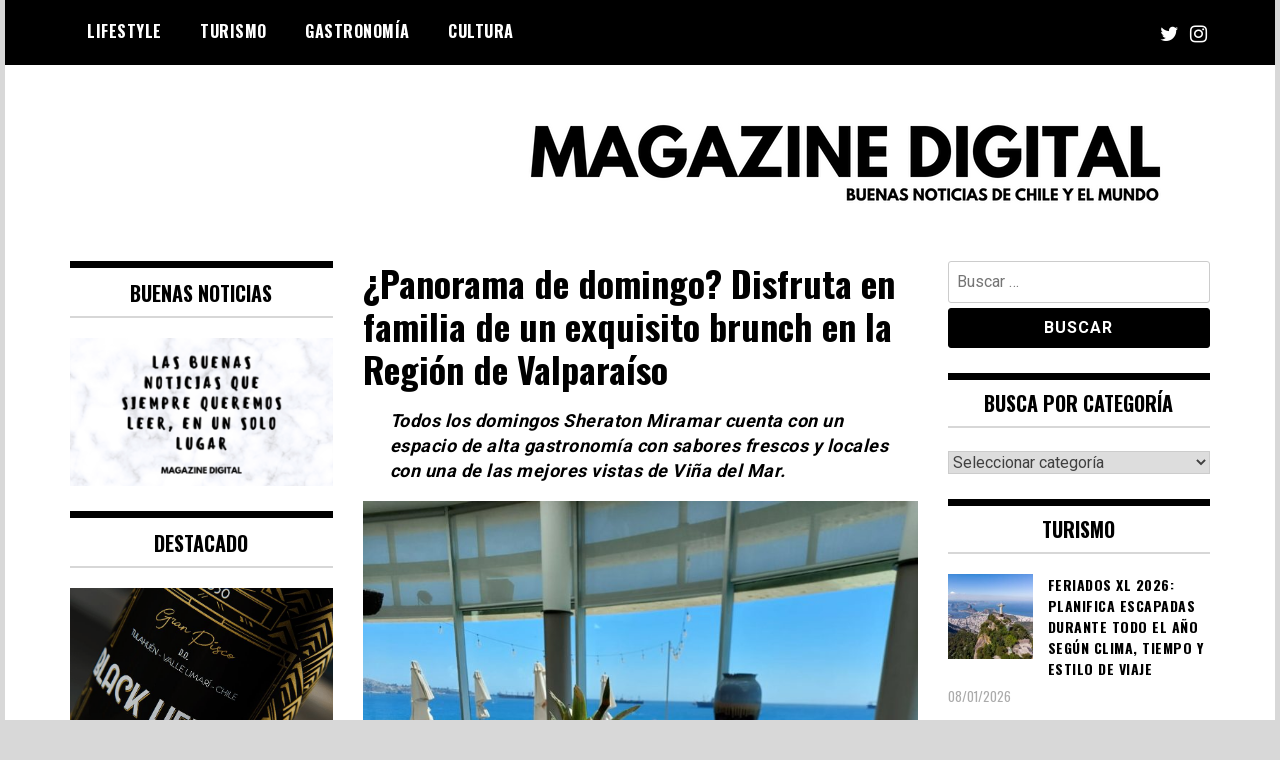

--- FILE ---
content_type: text/html; charset=UTF-8
request_url: https://www.magazinedigital.cl/panorama-de-domingo-disfruta-en-familia-de-un-exquisito-brunch-en-la-region-de-valparaiso/
body_size: 24919
content:
<!doctype html>
<html lang="es-CL">
<head>
	<meta charset="UTF-8">
	<meta name="viewport" content="width=device-width, initial-scale=1">
	<link rel="profile" href="http://gmpg.org/xfn/11">
	<title>¿Panorama de domingo? Disfruta en familia de un exquisito brunch en la Región de Valparaíso | MAGAZINE DIGITAL</title>
<meta name='robots' content='max-image-preview:large' />
<meta name="description" content="Todos los domingos Sheraton Miramar cuenta con un espacio de alta gastronomía con sabores frescos y locales con una de las mejores vistas de Viña del..." />
<meta name="robots" content="index,follow" />
<link rel="canonical" href="https://www.magazinedigital.cl/panorama-de-domingo-disfruta-en-familia-de-un-exquisito-brunch-en-la-region-de-valparaiso/" />
<meta property="og:locale" content="es_CL" />
<meta property="og:type" content="article" />
<meta property="og:title" content="¿Panorama de domingo? Disfruta en familia de un exquisito brunch en la Región de Valparaíso, MAGAZINE DIGITAL" />
<meta property="og:description" content="Todos los domingos Sheraton Miramar cuenta con un espacio de alta gastronomía con sabores frescos y locales con una de las mejores vistas de Viña del..." />
<meta property="og:url" content="https://www.magazinedigital.cl/panorama-de-domingo-disfruta-en-familia-de-un-exquisito-brunch-en-la-region-de-valparaiso/" />
<meta property="og:site_name" name="copyright" content="MAGAZINE DIGITAL" />
<meta property="og:image" content="https://www.magazinedigital.cl/wp-content/uploads/2022/05/1-2-1-1.jpeg" />

<!-- Open Graph Meta Tags generated by Blog2Social 873 - https://www.blog2social.com -->
<meta property="og:title" content="¿Panorama de domingo? Disfruta en familia de un exquisito brunch en la Región de Valparaíso"/>
<meta property="og:description" content="Todos los domingos Sheraton Miramar cuenta con un espacio de alta gastronomía con sabores frescos y locales con una de las mejores vistas de Viña del Mar."/>
<meta property="og:url" content="/panorama-de-domingo-disfruta-en-familia-de-un-exquisito-brunch-en-la-region-de-valparaiso/"/>
<meta property="og:image" content="https://www.magazinedigital.cl/wp-content/uploads/2022/05/1-2-1-1.jpeg"/>
<meta property="og:image:width" content="1200" />
<meta property="og:image:height" content="1600" />
<meta property="og:type" content="article"/>
<meta property="og:article:published_time" content="2022-05-23 19:43:22"/>
<meta property="og:article:modified_time" content="2022-05-23 19:43:25"/>
<meta property="og:article:tag" content="Comunicado de prensa"/>
<!-- Open Graph Meta Tags generated by Blog2Social 873 - https://www.blog2social.com -->

<!-- Twitter Card generated by Blog2Social 873 - https://www.blog2social.com -->
<meta name="twitter:card" content="summary">
<meta name="twitter:title" content="¿Panorama de domingo? Disfruta en familia de un exquisito brunch en la Región de Valparaíso"/>
<meta name="twitter:description" content="Todos los domingos Sheraton Miramar cuenta con un espacio de alta gastronomía con sabores frescos y locales con una de las mejores vistas de Viña del Mar."/>
<meta name="twitter:image" content="https://www.magazinedigital.cl/wp-content/uploads/2022/05/1-2-1-1.jpeg"/>
<!-- Twitter Card generated by Blog2Social 873 - https://www.blog2social.com -->
<meta name="author" content="La Nico"/>
<link rel='dns-prefetch' href='//platform-api.sharethis.com' />
<link rel='dns-prefetch' href='//fonts.googleapis.com' />
<link rel="alternate" type="application/rss+xml" title="MAGAZINE DIGITAL &raquo; Feed" href="https://www.magazinedigital.cl/feed/" />
<link rel="alternate" type="application/rss+xml" title="MAGAZINE DIGITAL &raquo; Feed de comentarios" href="https://www.magazinedigital.cl/comments/feed/" />
<link rel="alternate" type="application/rss+xml" title="MAGAZINE DIGITAL &raquo; ¿Panorama de domingo? Disfruta en familia de un exquisito brunch en la Región de Valparaíso Feed de comentarios" href="https://www.magazinedigital.cl/panorama-de-domingo-disfruta-en-familia-de-un-exquisito-brunch-en-la-region-de-valparaiso/feed/" />
<link rel="alternate" title="oEmbed (JSON)" type="application/json+oembed" href="https://www.magazinedigital.cl/wp-json/oembed/1.0/embed?url=https%3A%2F%2Fwww.magazinedigital.cl%2Fpanorama-de-domingo-disfruta-en-familia-de-un-exquisito-brunch-en-la-region-de-valparaiso%2F" />
<link rel="alternate" title="oEmbed (XML)" type="text/xml+oembed" href="https://www.magazinedigital.cl/wp-json/oembed/1.0/embed?url=https%3A%2F%2Fwww.magazinedigital.cl%2Fpanorama-de-domingo-disfruta-en-familia-de-un-exquisito-brunch-en-la-region-de-valparaiso%2F&#038;format=xml" />
		<!-- This site uses the Google Analytics by MonsterInsights plugin v9.11.1 - Using Analytics tracking - https://www.monsterinsights.com/ -->
							<script src="//www.googletagmanager.com/gtag/js?id=G-LW8R5X8Y6E"  data-cfasync="false" data-wpfc-render="false" type="text/javascript" async></script>
			<script data-cfasync="false" data-wpfc-render="false" type="text/javascript">
				var mi_version = '9.11.1';
				var mi_track_user = true;
				var mi_no_track_reason = '';
								var MonsterInsightsDefaultLocations = {"page_location":"https:\/\/www.magazinedigital.cl\/panorama-de-domingo-disfruta-en-familia-de-un-exquisito-brunch-en-la-region-de-valparaiso\/"};
								if ( typeof MonsterInsightsPrivacyGuardFilter === 'function' ) {
					var MonsterInsightsLocations = (typeof MonsterInsightsExcludeQuery === 'object') ? MonsterInsightsPrivacyGuardFilter( MonsterInsightsExcludeQuery ) : MonsterInsightsPrivacyGuardFilter( MonsterInsightsDefaultLocations );
				} else {
					var MonsterInsightsLocations = (typeof MonsterInsightsExcludeQuery === 'object') ? MonsterInsightsExcludeQuery : MonsterInsightsDefaultLocations;
				}

								var disableStrs = [
										'ga-disable-G-LW8R5X8Y6E',
									];

				/* Function to detect opted out users */
				function __gtagTrackerIsOptedOut() {
					for (var index = 0; index < disableStrs.length; index++) {
						if (document.cookie.indexOf(disableStrs[index] + '=true') > -1) {
							return true;
						}
					}

					return false;
				}

				/* Disable tracking if the opt-out cookie exists. */
				if (__gtagTrackerIsOptedOut()) {
					for (var index = 0; index < disableStrs.length; index++) {
						window[disableStrs[index]] = true;
					}
				}

				/* Opt-out function */
				function __gtagTrackerOptout() {
					for (var index = 0; index < disableStrs.length; index++) {
						document.cookie = disableStrs[index] + '=true; expires=Thu, 31 Dec 2099 23:59:59 UTC; path=/';
						window[disableStrs[index]] = true;
					}
				}

				if ('undefined' === typeof gaOptout) {
					function gaOptout() {
						__gtagTrackerOptout();
					}
				}
								window.dataLayer = window.dataLayer || [];

				window.MonsterInsightsDualTracker = {
					helpers: {},
					trackers: {},
				};
				if (mi_track_user) {
					function __gtagDataLayer() {
						dataLayer.push(arguments);
					}

					function __gtagTracker(type, name, parameters) {
						if (!parameters) {
							parameters = {};
						}

						if (parameters.send_to) {
							__gtagDataLayer.apply(null, arguments);
							return;
						}

						if (type === 'event') {
														parameters.send_to = monsterinsights_frontend.v4_id;
							var hookName = name;
							if (typeof parameters['event_category'] !== 'undefined') {
								hookName = parameters['event_category'] + ':' + name;
							}

							if (typeof MonsterInsightsDualTracker.trackers[hookName] !== 'undefined') {
								MonsterInsightsDualTracker.trackers[hookName](parameters);
							} else {
								__gtagDataLayer('event', name, parameters);
							}
							
						} else {
							__gtagDataLayer.apply(null, arguments);
						}
					}

					__gtagTracker('js', new Date());
					__gtagTracker('set', {
						'developer_id.dZGIzZG': true,
											});
					if ( MonsterInsightsLocations.page_location ) {
						__gtagTracker('set', MonsterInsightsLocations);
					}
										__gtagTracker('config', 'G-LW8R5X8Y6E', {"forceSSL":"true","link_attribution":"true"} );
										window.gtag = __gtagTracker;										(function () {
						/* https://developers.google.com/analytics/devguides/collection/analyticsjs/ */
						/* ga and __gaTracker compatibility shim. */
						var noopfn = function () {
							return null;
						};
						var newtracker = function () {
							return new Tracker();
						};
						var Tracker = function () {
							return null;
						};
						var p = Tracker.prototype;
						p.get = noopfn;
						p.set = noopfn;
						p.send = function () {
							var args = Array.prototype.slice.call(arguments);
							args.unshift('send');
							__gaTracker.apply(null, args);
						};
						var __gaTracker = function () {
							var len = arguments.length;
							if (len === 0) {
								return;
							}
							var f = arguments[len - 1];
							if (typeof f !== 'object' || f === null || typeof f.hitCallback !== 'function') {
								if ('send' === arguments[0]) {
									var hitConverted, hitObject = false, action;
									if ('event' === arguments[1]) {
										if ('undefined' !== typeof arguments[3]) {
											hitObject = {
												'eventAction': arguments[3],
												'eventCategory': arguments[2],
												'eventLabel': arguments[4],
												'value': arguments[5] ? arguments[5] : 1,
											}
										}
									}
									if ('pageview' === arguments[1]) {
										if ('undefined' !== typeof arguments[2]) {
											hitObject = {
												'eventAction': 'page_view',
												'page_path': arguments[2],
											}
										}
									}
									if (typeof arguments[2] === 'object') {
										hitObject = arguments[2];
									}
									if (typeof arguments[5] === 'object') {
										Object.assign(hitObject, arguments[5]);
									}
									if ('undefined' !== typeof arguments[1].hitType) {
										hitObject = arguments[1];
										if ('pageview' === hitObject.hitType) {
											hitObject.eventAction = 'page_view';
										}
									}
									if (hitObject) {
										action = 'timing' === arguments[1].hitType ? 'timing_complete' : hitObject.eventAction;
										hitConverted = mapArgs(hitObject);
										__gtagTracker('event', action, hitConverted);
									}
								}
								return;
							}

							function mapArgs(args) {
								var arg, hit = {};
								var gaMap = {
									'eventCategory': 'event_category',
									'eventAction': 'event_action',
									'eventLabel': 'event_label',
									'eventValue': 'event_value',
									'nonInteraction': 'non_interaction',
									'timingCategory': 'event_category',
									'timingVar': 'name',
									'timingValue': 'value',
									'timingLabel': 'event_label',
									'page': 'page_path',
									'location': 'page_location',
									'title': 'page_title',
									'referrer' : 'page_referrer',
								};
								for (arg in args) {
																		if (!(!args.hasOwnProperty(arg) || !gaMap.hasOwnProperty(arg))) {
										hit[gaMap[arg]] = args[arg];
									} else {
										hit[arg] = args[arg];
									}
								}
								return hit;
							}

							try {
								f.hitCallback();
							} catch (ex) {
							}
						};
						__gaTracker.create = newtracker;
						__gaTracker.getByName = newtracker;
						__gaTracker.getAll = function () {
							return [];
						};
						__gaTracker.remove = noopfn;
						__gaTracker.loaded = true;
						window['__gaTracker'] = __gaTracker;
					})();
									} else {
										console.log("");
					(function () {
						function __gtagTracker() {
							return null;
						}

						window['__gtagTracker'] = __gtagTracker;
						window['gtag'] = __gtagTracker;
					})();
									}
			</script>
							<!-- / Google Analytics by MonsterInsights -->
		<style id='wp-img-auto-sizes-contain-inline-css' type='text/css'>
img:is([sizes=auto i],[sizes^="auto," i]){contain-intrinsic-size:3000px 1500px}
/*# sourceURL=wp-img-auto-sizes-contain-inline-css */
</style>
<style id='wp-emoji-styles-inline-css' type='text/css'>

	img.wp-smiley, img.emoji {
		display: inline !important;
		border: none !important;
		box-shadow: none !important;
		height: 1em !important;
		width: 1em !important;
		margin: 0 0.07em !important;
		vertical-align: -0.1em !important;
		background: none !important;
		padding: 0 !important;
	}
/*# sourceURL=wp-emoji-styles-inline-css */
</style>
<style id='wp-block-library-inline-css' type='text/css'>
:root{--wp-block-synced-color:#7a00df;--wp-block-synced-color--rgb:122,0,223;--wp-bound-block-color:var(--wp-block-synced-color);--wp-editor-canvas-background:#ddd;--wp-admin-theme-color:#007cba;--wp-admin-theme-color--rgb:0,124,186;--wp-admin-theme-color-darker-10:#006ba1;--wp-admin-theme-color-darker-10--rgb:0,107,160.5;--wp-admin-theme-color-darker-20:#005a87;--wp-admin-theme-color-darker-20--rgb:0,90,135;--wp-admin-border-width-focus:2px}@media (min-resolution:192dpi){:root{--wp-admin-border-width-focus:1.5px}}.wp-element-button{cursor:pointer}:root .has-very-light-gray-background-color{background-color:#eee}:root .has-very-dark-gray-background-color{background-color:#313131}:root .has-very-light-gray-color{color:#eee}:root .has-very-dark-gray-color{color:#313131}:root .has-vivid-green-cyan-to-vivid-cyan-blue-gradient-background{background:linear-gradient(135deg,#00d084,#0693e3)}:root .has-purple-crush-gradient-background{background:linear-gradient(135deg,#34e2e4,#4721fb 50%,#ab1dfe)}:root .has-hazy-dawn-gradient-background{background:linear-gradient(135deg,#faaca8,#dad0ec)}:root .has-subdued-olive-gradient-background{background:linear-gradient(135deg,#fafae1,#67a671)}:root .has-atomic-cream-gradient-background{background:linear-gradient(135deg,#fdd79a,#004a59)}:root .has-nightshade-gradient-background{background:linear-gradient(135deg,#330968,#31cdcf)}:root .has-midnight-gradient-background{background:linear-gradient(135deg,#020381,#2874fc)}:root{--wp--preset--font-size--normal:16px;--wp--preset--font-size--huge:42px}.has-regular-font-size{font-size:1em}.has-larger-font-size{font-size:2.625em}.has-normal-font-size{font-size:var(--wp--preset--font-size--normal)}.has-huge-font-size{font-size:var(--wp--preset--font-size--huge)}.has-text-align-center{text-align:center}.has-text-align-left{text-align:left}.has-text-align-right{text-align:right}.has-fit-text{white-space:nowrap!important}#end-resizable-editor-section{display:none}.aligncenter{clear:both}.items-justified-left{justify-content:flex-start}.items-justified-center{justify-content:center}.items-justified-right{justify-content:flex-end}.items-justified-space-between{justify-content:space-between}.screen-reader-text{border:0;clip-path:inset(50%);height:1px;margin:-1px;overflow:hidden;padding:0;position:absolute;width:1px;word-wrap:normal!important}.screen-reader-text:focus{background-color:#ddd;clip-path:none;color:#444;display:block;font-size:1em;height:auto;left:5px;line-height:normal;padding:15px 23px 14px;text-decoration:none;top:5px;width:auto;z-index:100000}html :where(.has-border-color){border-style:solid}html :where([style*=border-top-color]){border-top-style:solid}html :where([style*=border-right-color]){border-right-style:solid}html :where([style*=border-bottom-color]){border-bottom-style:solid}html :where([style*=border-left-color]){border-left-style:solid}html :where([style*=border-width]){border-style:solid}html :where([style*=border-top-width]){border-top-style:solid}html :where([style*=border-right-width]){border-right-style:solid}html :where([style*=border-bottom-width]){border-bottom-style:solid}html :where([style*=border-left-width]){border-left-style:solid}html :where(img[class*=wp-image-]){height:auto;max-width:100%}:where(figure){margin:0 0 1em}html :where(.is-position-sticky){--wp-admin--admin-bar--position-offset:var(--wp-admin--admin-bar--height,0px)}@media screen and (max-width:600px){html :where(.is-position-sticky){--wp-admin--admin-bar--position-offset:0px}}

/*# sourceURL=wp-block-library-inline-css */
</style><style id='wp-block-image-inline-css' type='text/css'>
.wp-block-image>a,.wp-block-image>figure>a{display:inline-block}.wp-block-image img{box-sizing:border-box;height:auto;max-width:100%;vertical-align:bottom}@media not (prefers-reduced-motion){.wp-block-image img.hide{visibility:hidden}.wp-block-image img.show{animation:show-content-image .4s}}.wp-block-image[style*=border-radius] img,.wp-block-image[style*=border-radius]>a{border-radius:inherit}.wp-block-image.has-custom-border img{box-sizing:border-box}.wp-block-image.aligncenter{text-align:center}.wp-block-image.alignfull>a,.wp-block-image.alignwide>a{width:100%}.wp-block-image.alignfull img,.wp-block-image.alignwide img{height:auto;width:100%}.wp-block-image .aligncenter,.wp-block-image .alignleft,.wp-block-image .alignright,.wp-block-image.aligncenter,.wp-block-image.alignleft,.wp-block-image.alignright{display:table}.wp-block-image .aligncenter>figcaption,.wp-block-image .alignleft>figcaption,.wp-block-image .alignright>figcaption,.wp-block-image.aligncenter>figcaption,.wp-block-image.alignleft>figcaption,.wp-block-image.alignright>figcaption{caption-side:bottom;display:table-caption}.wp-block-image .alignleft{float:left;margin:.5em 1em .5em 0}.wp-block-image .alignright{float:right;margin:.5em 0 .5em 1em}.wp-block-image .aligncenter{margin-left:auto;margin-right:auto}.wp-block-image :where(figcaption){margin-bottom:1em;margin-top:.5em}.wp-block-image.is-style-circle-mask img{border-radius:9999px}@supports ((-webkit-mask-image:none) or (mask-image:none)) or (-webkit-mask-image:none){.wp-block-image.is-style-circle-mask img{border-radius:0;-webkit-mask-image:url('data:image/svg+xml;utf8,<svg viewBox="0 0 100 100" xmlns="http://www.w3.org/2000/svg"><circle cx="50" cy="50" r="50"/></svg>');mask-image:url('data:image/svg+xml;utf8,<svg viewBox="0 0 100 100" xmlns="http://www.w3.org/2000/svg"><circle cx="50" cy="50" r="50"/></svg>');mask-mode:alpha;-webkit-mask-position:center;mask-position:center;-webkit-mask-repeat:no-repeat;mask-repeat:no-repeat;-webkit-mask-size:contain;mask-size:contain}}:root :where(.wp-block-image.is-style-rounded img,.wp-block-image .is-style-rounded img){border-radius:9999px}.wp-block-image figure{margin:0}.wp-lightbox-container{display:flex;flex-direction:column;position:relative}.wp-lightbox-container img{cursor:zoom-in}.wp-lightbox-container img:hover+button{opacity:1}.wp-lightbox-container button{align-items:center;backdrop-filter:blur(16px) saturate(180%);background-color:#5a5a5a40;border:none;border-radius:4px;cursor:zoom-in;display:flex;height:20px;justify-content:center;opacity:0;padding:0;position:absolute;right:16px;text-align:center;top:16px;width:20px;z-index:100}@media not (prefers-reduced-motion){.wp-lightbox-container button{transition:opacity .2s ease}}.wp-lightbox-container button:focus-visible{outline:3px auto #5a5a5a40;outline:3px auto -webkit-focus-ring-color;outline-offset:3px}.wp-lightbox-container button:hover{cursor:pointer;opacity:1}.wp-lightbox-container button:focus{opacity:1}.wp-lightbox-container button:focus,.wp-lightbox-container button:hover,.wp-lightbox-container button:not(:hover):not(:active):not(.has-background){background-color:#5a5a5a40;border:none}.wp-lightbox-overlay{box-sizing:border-box;cursor:zoom-out;height:100vh;left:0;overflow:hidden;position:fixed;top:0;visibility:hidden;width:100%;z-index:100000}.wp-lightbox-overlay .close-button{align-items:center;cursor:pointer;display:flex;justify-content:center;min-height:40px;min-width:40px;padding:0;position:absolute;right:calc(env(safe-area-inset-right) + 16px);top:calc(env(safe-area-inset-top) + 16px);z-index:5000000}.wp-lightbox-overlay .close-button:focus,.wp-lightbox-overlay .close-button:hover,.wp-lightbox-overlay .close-button:not(:hover):not(:active):not(.has-background){background:none;border:none}.wp-lightbox-overlay .lightbox-image-container{height:var(--wp--lightbox-container-height);left:50%;overflow:hidden;position:absolute;top:50%;transform:translate(-50%,-50%);transform-origin:top left;width:var(--wp--lightbox-container-width);z-index:9999999999}.wp-lightbox-overlay .wp-block-image{align-items:center;box-sizing:border-box;display:flex;height:100%;justify-content:center;margin:0;position:relative;transform-origin:0 0;width:100%;z-index:3000000}.wp-lightbox-overlay .wp-block-image img{height:var(--wp--lightbox-image-height);min-height:var(--wp--lightbox-image-height);min-width:var(--wp--lightbox-image-width);width:var(--wp--lightbox-image-width)}.wp-lightbox-overlay .wp-block-image figcaption{display:none}.wp-lightbox-overlay button{background:none;border:none}.wp-lightbox-overlay .scrim{background-color:#fff;height:100%;opacity:.9;position:absolute;width:100%;z-index:2000000}.wp-lightbox-overlay.active{visibility:visible}@media not (prefers-reduced-motion){.wp-lightbox-overlay.active{animation:turn-on-visibility .25s both}.wp-lightbox-overlay.active img{animation:turn-on-visibility .35s both}.wp-lightbox-overlay.show-closing-animation:not(.active){animation:turn-off-visibility .35s both}.wp-lightbox-overlay.show-closing-animation:not(.active) img{animation:turn-off-visibility .25s both}.wp-lightbox-overlay.zoom.active{animation:none;opacity:1;visibility:visible}.wp-lightbox-overlay.zoom.active .lightbox-image-container{animation:lightbox-zoom-in .4s}.wp-lightbox-overlay.zoom.active .lightbox-image-container img{animation:none}.wp-lightbox-overlay.zoom.active .scrim{animation:turn-on-visibility .4s forwards}.wp-lightbox-overlay.zoom.show-closing-animation:not(.active){animation:none}.wp-lightbox-overlay.zoom.show-closing-animation:not(.active) .lightbox-image-container{animation:lightbox-zoom-out .4s}.wp-lightbox-overlay.zoom.show-closing-animation:not(.active) .lightbox-image-container img{animation:none}.wp-lightbox-overlay.zoom.show-closing-animation:not(.active) .scrim{animation:turn-off-visibility .4s forwards}}@keyframes show-content-image{0%{visibility:hidden}99%{visibility:hidden}to{visibility:visible}}@keyframes turn-on-visibility{0%{opacity:0}to{opacity:1}}@keyframes turn-off-visibility{0%{opacity:1;visibility:visible}99%{opacity:0;visibility:visible}to{opacity:0;visibility:hidden}}@keyframes lightbox-zoom-in{0%{transform:translate(calc((-100vw + var(--wp--lightbox-scrollbar-width))/2 + var(--wp--lightbox-initial-left-position)),calc(-50vh + var(--wp--lightbox-initial-top-position))) scale(var(--wp--lightbox-scale))}to{transform:translate(-50%,-50%) scale(1)}}@keyframes lightbox-zoom-out{0%{transform:translate(-50%,-50%) scale(1);visibility:visible}99%{visibility:visible}to{transform:translate(calc((-100vw + var(--wp--lightbox-scrollbar-width))/2 + var(--wp--lightbox-initial-left-position)),calc(-50vh + var(--wp--lightbox-initial-top-position))) scale(var(--wp--lightbox-scale));visibility:hidden}}
/*# sourceURL=https://www.magazinedigital.cl/wp-includes/blocks/image/style.min.css */
</style>
<style id='wp-block-group-inline-css' type='text/css'>
.wp-block-group{box-sizing:border-box}:where(.wp-block-group.wp-block-group-is-layout-constrained){position:relative}
/*# sourceURL=https://www.magazinedigital.cl/wp-includes/blocks/group/style.min.css */
</style>
<style id='wp-block-paragraph-inline-css' type='text/css'>
.is-small-text{font-size:.875em}.is-regular-text{font-size:1em}.is-large-text{font-size:2.25em}.is-larger-text{font-size:3em}.has-drop-cap:not(:focus):first-letter{float:left;font-size:8.4em;font-style:normal;font-weight:100;line-height:.68;margin:.05em .1em 0 0;text-transform:uppercase}body.rtl .has-drop-cap:not(:focus):first-letter{float:none;margin-left:.1em}p.has-drop-cap.has-background{overflow:hidden}:root :where(p.has-background){padding:1.25em 2.375em}:where(p.has-text-color:not(.has-link-color)) a{color:inherit}p.has-text-align-left[style*="writing-mode:vertical-lr"],p.has-text-align-right[style*="writing-mode:vertical-rl"]{rotate:180deg}
/*# sourceURL=https://www.magazinedigital.cl/wp-includes/blocks/paragraph/style.min.css */
</style>
<style id='wp-block-quote-inline-css' type='text/css'>
.wp-block-quote{box-sizing:border-box;overflow-wrap:break-word}.wp-block-quote.is-large:where(:not(.is-style-plain)),.wp-block-quote.is-style-large:where(:not(.is-style-plain)){margin-bottom:1em;padding:0 1em}.wp-block-quote.is-large:where(:not(.is-style-plain)) p,.wp-block-quote.is-style-large:where(:not(.is-style-plain)) p{font-size:1.5em;font-style:italic;line-height:1.6}.wp-block-quote.is-large:where(:not(.is-style-plain)) cite,.wp-block-quote.is-large:where(:not(.is-style-plain)) footer,.wp-block-quote.is-style-large:where(:not(.is-style-plain)) cite,.wp-block-quote.is-style-large:where(:not(.is-style-plain)) footer{font-size:1.125em;text-align:right}.wp-block-quote>cite{display:block}
/*# sourceURL=https://www.magazinedigital.cl/wp-includes/blocks/quote/style.min.css */
</style>
<style id='wp-block-separator-inline-css' type='text/css'>
@charset "UTF-8";.wp-block-separator{border:none;border-top:2px solid}:root :where(.wp-block-separator.is-style-dots){height:auto;line-height:1;text-align:center}:root :where(.wp-block-separator.is-style-dots):before{color:currentColor;content:"···";font-family:serif;font-size:1.5em;letter-spacing:2em;padding-left:2em}.wp-block-separator.is-style-dots{background:none!important;border:none!important}
/*# sourceURL=https://www.magazinedigital.cl/wp-includes/blocks/separator/style.min.css */
</style>
<style id='wp-block-social-links-inline-css' type='text/css'>
.wp-block-social-links{background:none;box-sizing:border-box;margin-left:0;padding-left:0;padding-right:0;text-indent:0}.wp-block-social-links .wp-social-link a,.wp-block-social-links .wp-social-link a:hover{border-bottom:0;box-shadow:none;text-decoration:none}.wp-block-social-links .wp-social-link svg{height:1em;width:1em}.wp-block-social-links .wp-social-link span:not(.screen-reader-text){font-size:.65em;margin-left:.5em;margin-right:.5em}.wp-block-social-links.has-small-icon-size{font-size:16px}.wp-block-social-links,.wp-block-social-links.has-normal-icon-size{font-size:24px}.wp-block-social-links.has-large-icon-size{font-size:36px}.wp-block-social-links.has-huge-icon-size{font-size:48px}.wp-block-social-links.aligncenter{display:flex;justify-content:center}.wp-block-social-links.alignright{justify-content:flex-end}.wp-block-social-link{border-radius:9999px;display:block}@media not (prefers-reduced-motion){.wp-block-social-link{transition:transform .1s ease}}.wp-block-social-link{height:auto}.wp-block-social-link a{align-items:center;display:flex;line-height:0}.wp-block-social-link:hover{transform:scale(1.1)}.wp-block-social-links .wp-block-social-link.wp-social-link{display:inline-block;margin:0;padding:0}.wp-block-social-links .wp-block-social-link.wp-social-link .wp-block-social-link-anchor,.wp-block-social-links .wp-block-social-link.wp-social-link .wp-block-social-link-anchor svg,.wp-block-social-links .wp-block-social-link.wp-social-link .wp-block-social-link-anchor:active,.wp-block-social-links .wp-block-social-link.wp-social-link .wp-block-social-link-anchor:hover,.wp-block-social-links .wp-block-social-link.wp-social-link .wp-block-social-link-anchor:visited{color:currentColor;fill:currentColor}:where(.wp-block-social-links:not(.is-style-logos-only)) .wp-social-link{background-color:#f0f0f0;color:#444}:where(.wp-block-social-links:not(.is-style-logos-only)) .wp-social-link-amazon{background-color:#f90;color:#fff}:where(.wp-block-social-links:not(.is-style-logos-only)) .wp-social-link-bandcamp{background-color:#1ea0c3;color:#fff}:where(.wp-block-social-links:not(.is-style-logos-only)) .wp-social-link-behance{background-color:#0757fe;color:#fff}:where(.wp-block-social-links:not(.is-style-logos-only)) .wp-social-link-bluesky{background-color:#0a7aff;color:#fff}:where(.wp-block-social-links:not(.is-style-logos-only)) .wp-social-link-codepen{background-color:#1e1f26;color:#fff}:where(.wp-block-social-links:not(.is-style-logos-only)) .wp-social-link-deviantart{background-color:#02e49b;color:#fff}:where(.wp-block-social-links:not(.is-style-logos-only)) .wp-social-link-discord{background-color:#5865f2;color:#fff}:where(.wp-block-social-links:not(.is-style-logos-only)) .wp-social-link-dribbble{background-color:#e94c89;color:#fff}:where(.wp-block-social-links:not(.is-style-logos-only)) .wp-social-link-dropbox{background-color:#4280ff;color:#fff}:where(.wp-block-social-links:not(.is-style-logos-only)) .wp-social-link-etsy{background-color:#f45800;color:#fff}:where(.wp-block-social-links:not(.is-style-logos-only)) .wp-social-link-facebook{background-color:#0866ff;color:#fff}:where(.wp-block-social-links:not(.is-style-logos-only)) .wp-social-link-fivehundredpx{background-color:#000;color:#fff}:where(.wp-block-social-links:not(.is-style-logos-only)) .wp-social-link-flickr{background-color:#0461dd;color:#fff}:where(.wp-block-social-links:not(.is-style-logos-only)) .wp-social-link-foursquare{background-color:#e65678;color:#fff}:where(.wp-block-social-links:not(.is-style-logos-only)) .wp-social-link-github{background-color:#24292d;color:#fff}:where(.wp-block-social-links:not(.is-style-logos-only)) .wp-social-link-goodreads{background-color:#eceadd;color:#382110}:where(.wp-block-social-links:not(.is-style-logos-only)) .wp-social-link-google{background-color:#ea4434;color:#fff}:where(.wp-block-social-links:not(.is-style-logos-only)) .wp-social-link-gravatar{background-color:#1d4fc4;color:#fff}:where(.wp-block-social-links:not(.is-style-logos-only)) .wp-social-link-instagram{background-color:#f00075;color:#fff}:where(.wp-block-social-links:not(.is-style-logos-only)) .wp-social-link-lastfm{background-color:#e21b24;color:#fff}:where(.wp-block-social-links:not(.is-style-logos-only)) .wp-social-link-linkedin{background-color:#0d66c2;color:#fff}:where(.wp-block-social-links:not(.is-style-logos-only)) .wp-social-link-mastodon{background-color:#3288d4;color:#fff}:where(.wp-block-social-links:not(.is-style-logos-only)) .wp-social-link-medium{background-color:#000;color:#fff}:where(.wp-block-social-links:not(.is-style-logos-only)) .wp-social-link-meetup{background-color:#f6405f;color:#fff}:where(.wp-block-social-links:not(.is-style-logos-only)) .wp-social-link-patreon{background-color:#000;color:#fff}:where(.wp-block-social-links:not(.is-style-logos-only)) .wp-social-link-pinterest{background-color:#e60122;color:#fff}:where(.wp-block-social-links:not(.is-style-logos-only)) .wp-social-link-pocket{background-color:#ef4155;color:#fff}:where(.wp-block-social-links:not(.is-style-logos-only)) .wp-social-link-reddit{background-color:#ff4500;color:#fff}:where(.wp-block-social-links:not(.is-style-logos-only)) .wp-social-link-skype{background-color:#0478d7;color:#fff}:where(.wp-block-social-links:not(.is-style-logos-only)) .wp-social-link-snapchat{background-color:#fefc00;color:#fff;stroke:#000}:where(.wp-block-social-links:not(.is-style-logos-only)) .wp-social-link-soundcloud{background-color:#ff5600;color:#fff}:where(.wp-block-social-links:not(.is-style-logos-only)) .wp-social-link-spotify{background-color:#1bd760;color:#fff}:where(.wp-block-social-links:not(.is-style-logos-only)) .wp-social-link-telegram{background-color:#2aabee;color:#fff}:where(.wp-block-social-links:not(.is-style-logos-only)) .wp-social-link-threads{background-color:#000;color:#fff}:where(.wp-block-social-links:not(.is-style-logos-only)) .wp-social-link-tiktok{background-color:#000;color:#fff}:where(.wp-block-social-links:not(.is-style-logos-only)) .wp-social-link-tumblr{background-color:#011835;color:#fff}:where(.wp-block-social-links:not(.is-style-logos-only)) .wp-social-link-twitch{background-color:#6440a4;color:#fff}:where(.wp-block-social-links:not(.is-style-logos-only)) .wp-social-link-twitter{background-color:#1da1f2;color:#fff}:where(.wp-block-social-links:not(.is-style-logos-only)) .wp-social-link-vimeo{background-color:#1eb7ea;color:#fff}:where(.wp-block-social-links:not(.is-style-logos-only)) .wp-social-link-vk{background-color:#4680c2;color:#fff}:where(.wp-block-social-links:not(.is-style-logos-only)) .wp-social-link-wordpress{background-color:#3499cd;color:#fff}:where(.wp-block-social-links:not(.is-style-logos-only)) .wp-social-link-whatsapp{background-color:#25d366;color:#fff}:where(.wp-block-social-links:not(.is-style-logos-only)) .wp-social-link-x{background-color:#000;color:#fff}:where(.wp-block-social-links:not(.is-style-logos-only)) .wp-social-link-yelp{background-color:#d32422;color:#fff}:where(.wp-block-social-links:not(.is-style-logos-only)) .wp-social-link-youtube{background-color:red;color:#fff}:where(.wp-block-social-links.is-style-logos-only) .wp-social-link{background:none}:where(.wp-block-social-links.is-style-logos-only) .wp-social-link svg{height:1.25em;width:1.25em}:where(.wp-block-social-links.is-style-logos-only) .wp-social-link-amazon{color:#f90}:where(.wp-block-social-links.is-style-logos-only) .wp-social-link-bandcamp{color:#1ea0c3}:where(.wp-block-social-links.is-style-logos-only) .wp-social-link-behance{color:#0757fe}:where(.wp-block-social-links.is-style-logos-only) .wp-social-link-bluesky{color:#0a7aff}:where(.wp-block-social-links.is-style-logos-only) .wp-social-link-codepen{color:#1e1f26}:where(.wp-block-social-links.is-style-logos-only) .wp-social-link-deviantart{color:#02e49b}:where(.wp-block-social-links.is-style-logos-only) .wp-social-link-discord{color:#5865f2}:where(.wp-block-social-links.is-style-logos-only) .wp-social-link-dribbble{color:#e94c89}:where(.wp-block-social-links.is-style-logos-only) .wp-social-link-dropbox{color:#4280ff}:where(.wp-block-social-links.is-style-logos-only) .wp-social-link-etsy{color:#f45800}:where(.wp-block-social-links.is-style-logos-only) .wp-social-link-facebook{color:#0866ff}:where(.wp-block-social-links.is-style-logos-only) .wp-social-link-fivehundredpx{color:#000}:where(.wp-block-social-links.is-style-logos-only) .wp-social-link-flickr{color:#0461dd}:where(.wp-block-social-links.is-style-logos-only) .wp-social-link-foursquare{color:#e65678}:where(.wp-block-social-links.is-style-logos-only) .wp-social-link-github{color:#24292d}:where(.wp-block-social-links.is-style-logos-only) .wp-social-link-goodreads{color:#382110}:where(.wp-block-social-links.is-style-logos-only) .wp-social-link-google{color:#ea4434}:where(.wp-block-social-links.is-style-logos-only) .wp-social-link-gravatar{color:#1d4fc4}:where(.wp-block-social-links.is-style-logos-only) .wp-social-link-instagram{color:#f00075}:where(.wp-block-social-links.is-style-logos-only) .wp-social-link-lastfm{color:#e21b24}:where(.wp-block-social-links.is-style-logos-only) .wp-social-link-linkedin{color:#0d66c2}:where(.wp-block-social-links.is-style-logos-only) .wp-social-link-mastodon{color:#3288d4}:where(.wp-block-social-links.is-style-logos-only) .wp-social-link-medium{color:#000}:where(.wp-block-social-links.is-style-logos-only) .wp-social-link-meetup{color:#f6405f}:where(.wp-block-social-links.is-style-logos-only) .wp-social-link-patreon{color:#000}:where(.wp-block-social-links.is-style-logos-only) .wp-social-link-pinterest{color:#e60122}:where(.wp-block-social-links.is-style-logos-only) .wp-social-link-pocket{color:#ef4155}:where(.wp-block-social-links.is-style-logos-only) .wp-social-link-reddit{color:#ff4500}:where(.wp-block-social-links.is-style-logos-only) .wp-social-link-skype{color:#0478d7}:where(.wp-block-social-links.is-style-logos-only) .wp-social-link-snapchat{color:#fff;stroke:#000}:where(.wp-block-social-links.is-style-logos-only) .wp-social-link-soundcloud{color:#ff5600}:where(.wp-block-social-links.is-style-logos-only) .wp-social-link-spotify{color:#1bd760}:where(.wp-block-social-links.is-style-logos-only) .wp-social-link-telegram{color:#2aabee}:where(.wp-block-social-links.is-style-logos-only) .wp-social-link-threads{color:#000}:where(.wp-block-social-links.is-style-logos-only) .wp-social-link-tiktok{color:#000}:where(.wp-block-social-links.is-style-logos-only) .wp-social-link-tumblr{color:#011835}:where(.wp-block-social-links.is-style-logos-only) .wp-social-link-twitch{color:#6440a4}:where(.wp-block-social-links.is-style-logos-only) .wp-social-link-twitter{color:#1da1f2}:where(.wp-block-social-links.is-style-logos-only) .wp-social-link-vimeo{color:#1eb7ea}:where(.wp-block-social-links.is-style-logos-only) .wp-social-link-vk{color:#4680c2}:where(.wp-block-social-links.is-style-logos-only) .wp-social-link-whatsapp{color:#25d366}:where(.wp-block-social-links.is-style-logos-only) .wp-social-link-wordpress{color:#3499cd}:where(.wp-block-social-links.is-style-logos-only) .wp-social-link-x{color:#000}:where(.wp-block-social-links.is-style-logos-only) .wp-social-link-yelp{color:#d32422}:where(.wp-block-social-links.is-style-logos-only) .wp-social-link-youtube{color:red}.wp-block-social-links.is-style-pill-shape .wp-social-link{width:auto}:root :where(.wp-block-social-links .wp-social-link a){padding:.25em}:root :where(.wp-block-social-links.is-style-logos-only .wp-social-link a){padding:0}:root :where(.wp-block-social-links.is-style-pill-shape .wp-social-link a){padding-left:.6666666667em;padding-right:.6666666667em}.wp-block-social-links:not(.has-icon-color):not(.has-icon-background-color) .wp-social-link-snapchat .wp-block-social-link-label{color:#000}
/*# sourceURL=https://www.magazinedigital.cl/wp-includes/blocks/social-links/style.min.css */
</style>
<style id='global-styles-inline-css' type='text/css'>
:root{--wp--preset--aspect-ratio--square: 1;--wp--preset--aspect-ratio--4-3: 4/3;--wp--preset--aspect-ratio--3-4: 3/4;--wp--preset--aspect-ratio--3-2: 3/2;--wp--preset--aspect-ratio--2-3: 2/3;--wp--preset--aspect-ratio--16-9: 16/9;--wp--preset--aspect-ratio--9-16: 9/16;--wp--preset--color--black: #000000;--wp--preset--color--cyan-bluish-gray: #abb8c3;--wp--preset--color--white: #ffffff;--wp--preset--color--pale-pink: #f78da7;--wp--preset--color--vivid-red: #cf2e2e;--wp--preset--color--luminous-vivid-orange: #ff6900;--wp--preset--color--luminous-vivid-amber: #fcb900;--wp--preset--color--light-green-cyan: #7bdcb5;--wp--preset--color--vivid-green-cyan: #00d084;--wp--preset--color--pale-cyan-blue: #8ed1fc;--wp--preset--color--vivid-cyan-blue: #0693e3;--wp--preset--color--vivid-purple: #9b51e0;--wp--preset--gradient--vivid-cyan-blue-to-vivid-purple: linear-gradient(135deg,rgb(6,147,227) 0%,rgb(155,81,224) 100%);--wp--preset--gradient--light-green-cyan-to-vivid-green-cyan: linear-gradient(135deg,rgb(122,220,180) 0%,rgb(0,208,130) 100%);--wp--preset--gradient--luminous-vivid-amber-to-luminous-vivid-orange: linear-gradient(135deg,rgb(252,185,0) 0%,rgb(255,105,0) 100%);--wp--preset--gradient--luminous-vivid-orange-to-vivid-red: linear-gradient(135deg,rgb(255,105,0) 0%,rgb(207,46,46) 100%);--wp--preset--gradient--very-light-gray-to-cyan-bluish-gray: linear-gradient(135deg,rgb(238,238,238) 0%,rgb(169,184,195) 100%);--wp--preset--gradient--cool-to-warm-spectrum: linear-gradient(135deg,rgb(74,234,220) 0%,rgb(151,120,209) 20%,rgb(207,42,186) 40%,rgb(238,44,130) 60%,rgb(251,105,98) 80%,rgb(254,248,76) 100%);--wp--preset--gradient--blush-light-purple: linear-gradient(135deg,rgb(255,206,236) 0%,rgb(152,150,240) 100%);--wp--preset--gradient--blush-bordeaux: linear-gradient(135deg,rgb(254,205,165) 0%,rgb(254,45,45) 50%,rgb(107,0,62) 100%);--wp--preset--gradient--luminous-dusk: linear-gradient(135deg,rgb(255,203,112) 0%,rgb(199,81,192) 50%,rgb(65,88,208) 100%);--wp--preset--gradient--pale-ocean: linear-gradient(135deg,rgb(255,245,203) 0%,rgb(182,227,212) 50%,rgb(51,167,181) 100%);--wp--preset--gradient--electric-grass: linear-gradient(135deg,rgb(202,248,128) 0%,rgb(113,206,126) 100%);--wp--preset--gradient--midnight: linear-gradient(135deg,rgb(2,3,129) 0%,rgb(40,116,252) 100%);--wp--preset--font-size--small: 13px;--wp--preset--font-size--medium: 20px;--wp--preset--font-size--large: 36px;--wp--preset--font-size--x-large: 42px;--wp--preset--spacing--20: 0.44rem;--wp--preset--spacing--30: 0.67rem;--wp--preset--spacing--40: 1rem;--wp--preset--spacing--50: 1.5rem;--wp--preset--spacing--60: 2.25rem;--wp--preset--spacing--70: 3.38rem;--wp--preset--spacing--80: 5.06rem;--wp--preset--shadow--natural: 6px 6px 9px rgba(0, 0, 0, 0.2);--wp--preset--shadow--deep: 12px 12px 50px rgba(0, 0, 0, 0.4);--wp--preset--shadow--sharp: 6px 6px 0px rgba(0, 0, 0, 0.2);--wp--preset--shadow--outlined: 6px 6px 0px -3px rgb(255, 255, 255), 6px 6px rgb(0, 0, 0);--wp--preset--shadow--crisp: 6px 6px 0px rgb(0, 0, 0);}:where(.is-layout-flex){gap: 0.5em;}:where(.is-layout-grid){gap: 0.5em;}body .is-layout-flex{display: flex;}.is-layout-flex{flex-wrap: wrap;align-items: center;}.is-layout-flex > :is(*, div){margin: 0;}body .is-layout-grid{display: grid;}.is-layout-grid > :is(*, div){margin: 0;}:where(.wp-block-columns.is-layout-flex){gap: 2em;}:where(.wp-block-columns.is-layout-grid){gap: 2em;}:where(.wp-block-post-template.is-layout-flex){gap: 1.25em;}:where(.wp-block-post-template.is-layout-grid){gap: 1.25em;}.has-black-color{color: var(--wp--preset--color--black) !important;}.has-cyan-bluish-gray-color{color: var(--wp--preset--color--cyan-bluish-gray) !important;}.has-white-color{color: var(--wp--preset--color--white) !important;}.has-pale-pink-color{color: var(--wp--preset--color--pale-pink) !important;}.has-vivid-red-color{color: var(--wp--preset--color--vivid-red) !important;}.has-luminous-vivid-orange-color{color: var(--wp--preset--color--luminous-vivid-orange) !important;}.has-luminous-vivid-amber-color{color: var(--wp--preset--color--luminous-vivid-amber) !important;}.has-light-green-cyan-color{color: var(--wp--preset--color--light-green-cyan) !important;}.has-vivid-green-cyan-color{color: var(--wp--preset--color--vivid-green-cyan) !important;}.has-pale-cyan-blue-color{color: var(--wp--preset--color--pale-cyan-blue) !important;}.has-vivid-cyan-blue-color{color: var(--wp--preset--color--vivid-cyan-blue) !important;}.has-vivid-purple-color{color: var(--wp--preset--color--vivid-purple) !important;}.has-black-background-color{background-color: var(--wp--preset--color--black) !important;}.has-cyan-bluish-gray-background-color{background-color: var(--wp--preset--color--cyan-bluish-gray) !important;}.has-white-background-color{background-color: var(--wp--preset--color--white) !important;}.has-pale-pink-background-color{background-color: var(--wp--preset--color--pale-pink) !important;}.has-vivid-red-background-color{background-color: var(--wp--preset--color--vivid-red) !important;}.has-luminous-vivid-orange-background-color{background-color: var(--wp--preset--color--luminous-vivid-orange) !important;}.has-luminous-vivid-amber-background-color{background-color: var(--wp--preset--color--luminous-vivid-amber) !important;}.has-light-green-cyan-background-color{background-color: var(--wp--preset--color--light-green-cyan) !important;}.has-vivid-green-cyan-background-color{background-color: var(--wp--preset--color--vivid-green-cyan) !important;}.has-pale-cyan-blue-background-color{background-color: var(--wp--preset--color--pale-cyan-blue) !important;}.has-vivid-cyan-blue-background-color{background-color: var(--wp--preset--color--vivid-cyan-blue) !important;}.has-vivid-purple-background-color{background-color: var(--wp--preset--color--vivid-purple) !important;}.has-black-border-color{border-color: var(--wp--preset--color--black) !important;}.has-cyan-bluish-gray-border-color{border-color: var(--wp--preset--color--cyan-bluish-gray) !important;}.has-white-border-color{border-color: var(--wp--preset--color--white) !important;}.has-pale-pink-border-color{border-color: var(--wp--preset--color--pale-pink) !important;}.has-vivid-red-border-color{border-color: var(--wp--preset--color--vivid-red) !important;}.has-luminous-vivid-orange-border-color{border-color: var(--wp--preset--color--luminous-vivid-orange) !important;}.has-luminous-vivid-amber-border-color{border-color: var(--wp--preset--color--luminous-vivid-amber) !important;}.has-light-green-cyan-border-color{border-color: var(--wp--preset--color--light-green-cyan) !important;}.has-vivid-green-cyan-border-color{border-color: var(--wp--preset--color--vivid-green-cyan) !important;}.has-pale-cyan-blue-border-color{border-color: var(--wp--preset--color--pale-cyan-blue) !important;}.has-vivid-cyan-blue-border-color{border-color: var(--wp--preset--color--vivid-cyan-blue) !important;}.has-vivid-purple-border-color{border-color: var(--wp--preset--color--vivid-purple) !important;}.has-vivid-cyan-blue-to-vivid-purple-gradient-background{background: var(--wp--preset--gradient--vivid-cyan-blue-to-vivid-purple) !important;}.has-light-green-cyan-to-vivid-green-cyan-gradient-background{background: var(--wp--preset--gradient--light-green-cyan-to-vivid-green-cyan) !important;}.has-luminous-vivid-amber-to-luminous-vivid-orange-gradient-background{background: var(--wp--preset--gradient--luminous-vivid-amber-to-luminous-vivid-orange) !important;}.has-luminous-vivid-orange-to-vivid-red-gradient-background{background: var(--wp--preset--gradient--luminous-vivid-orange-to-vivid-red) !important;}.has-very-light-gray-to-cyan-bluish-gray-gradient-background{background: var(--wp--preset--gradient--very-light-gray-to-cyan-bluish-gray) !important;}.has-cool-to-warm-spectrum-gradient-background{background: var(--wp--preset--gradient--cool-to-warm-spectrum) !important;}.has-blush-light-purple-gradient-background{background: var(--wp--preset--gradient--blush-light-purple) !important;}.has-blush-bordeaux-gradient-background{background: var(--wp--preset--gradient--blush-bordeaux) !important;}.has-luminous-dusk-gradient-background{background: var(--wp--preset--gradient--luminous-dusk) !important;}.has-pale-ocean-gradient-background{background: var(--wp--preset--gradient--pale-ocean) !important;}.has-electric-grass-gradient-background{background: var(--wp--preset--gradient--electric-grass) !important;}.has-midnight-gradient-background{background: var(--wp--preset--gradient--midnight) !important;}.has-small-font-size{font-size: var(--wp--preset--font-size--small) !important;}.has-medium-font-size{font-size: var(--wp--preset--font-size--medium) !important;}.has-large-font-size{font-size: var(--wp--preset--font-size--large) !important;}.has-x-large-font-size{font-size: var(--wp--preset--font-size--x-large) !important;}
/*# sourceURL=global-styles-inline-css */
</style>

<style id='classic-theme-styles-inline-css' type='text/css'>
/*! This file is auto-generated */
.wp-block-button__link{color:#fff;background-color:#32373c;border-radius:9999px;box-shadow:none;text-decoration:none;padding:calc(.667em + 2px) calc(1.333em + 2px);font-size:1.125em}.wp-block-file__button{background:#32373c;color:#fff;text-decoration:none}
/*# sourceURL=/wp-includes/css/classic-themes.min.css */
</style>
<link rel='stylesheet' id='wc-gallery-style-css' href='https://www.magazinedigital.cl/wp-content/plugins/boldgrid-gallery/includes/css/style.css?ver=1.55' type='text/css' media='all' />
<link rel='stylesheet' id='wc-gallery-popup-style-css' href='https://www.magazinedigital.cl/wp-content/plugins/boldgrid-gallery/includes/css/magnific-popup.css?ver=1.1.0' type='text/css' media='all' />
<link rel='stylesheet' id='wc-gallery-flexslider-style-css' href='https://www.magazinedigital.cl/wp-content/plugins/boldgrid-gallery/includes/vendors/flexslider/flexslider.css?ver=2.6.1' type='text/css' media='all' />
<link rel='stylesheet' id='wc-gallery-owlcarousel-style-css' href='https://www.magazinedigital.cl/wp-content/plugins/boldgrid-gallery/includes/vendors/owlcarousel/assets/owl.carousel.css?ver=2.1.4' type='text/css' media='all' />
<link rel='stylesheet' id='wc-gallery-owlcarousel-theme-style-css' href='https://www.magazinedigital.cl/wp-content/plugins/boldgrid-gallery/includes/vendors/owlcarousel/assets/owl.theme.default.css?ver=2.1.4' type='text/css' media='all' />
<link rel='stylesheet' id='madd-magazine-theme-google-font-open-css' href='//fonts.googleapis.com/css?family=Oswald:400,700|Roboto:400,700' type='text/css' media='all' />
<link rel='stylesheet' id='font-awesome-css' href='https://www.magazinedigital.cl/wp-content/themes/madd-magazine/js/lib/font-awesome/css/font-awesome.min.css?ver=4.7.0' type='text/css' media='all' />
<link rel='stylesheet' id='swiper-css' href='https://www.magazinedigital.cl/wp-content/themes/madd-magazine/js/lib/swiper/css/swiper.min.css?ver=4.1.0' type='text/css' media='all' />
<link rel='stylesheet' id='madd-magazine-style-css' href='https://www.magazinedigital.cl/wp-content/themes/madd-magazine/style.css?ver=6.9' type='text/css' media='all' />
<link rel='stylesheet' id='recent-posts-widget-with-thumbnails-public-style-css' href='https://www.magazinedigital.cl/wp-content/plugins/recent-posts-widget-with-thumbnails/public.css?ver=7.1.1' type='text/css' media='all' />
<link rel='stylesheet' id='boldgrid-components-css' href='https://www.magazinedigital.cl/wp-content/plugins/post-and-page-builder/assets/css/components.min.css?ver=2.16.5' type='text/css' media='all' />
<link rel='stylesheet' id='boldgrid-fe-css' href='https://www.magazinedigital.cl/wp-content/plugins/post-and-page-builder/assets/css/editor-fe.min.css?ver=1.27.10' type='text/css' media='all' />
<link rel='stylesheet' id='boldgrid-custom-styles-css' href='https://www.magazinedigital.cl/wp-content/plugins/post-and-page-builder/assets/css/custom-styles.css?ver=6.9' type='text/css' media='all' />
<link rel='stylesheet' id='bgpbpp-public-css' href='https://www.magazinedigital.cl/wp-content/plugins/post-and-page-builder-premium/dist/application.min.css?ver=1.2.7' type='text/css' media='all' />
<script type="text/javascript" src="https://www.magazinedigital.cl/wp-content/plugins/google-analytics-for-wordpress/assets/js/frontend-gtag.min.js?ver=9.11.1" id="monsterinsights-frontend-script-js" async="async" data-wp-strategy="async"></script>
<script data-cfasync="false" data-wpfc-render="false" type="text/javascript" id='monsterinsights-frontend-script-js-extra'>/* <![CDATA[ */
var monsterinsights_frontend = {"js_events_tracking":"true","download_extensions":"doc,pdf,ppt,zip,xls,docx,pptx,xlsx","inbound_paths":"[]","home_url":"https:\/\/www.magazinedigital.cl","hash_tracking":"false","v4_id":"G-LW8R5X8Y6E"};/* ]]> */
</script>
<script type="text/javascript" src="https://www.magazinedigital.cl/wp-includes/js/jquery/jquery.min.js?ver=3.7.1" id="jquery-core-js"></script>
<script type="text/javascript" src="https://www.magazinedigital.cl/wp-includes/js/jquery/jquery-migrate.min.js?ver=3.4.1" id="jquery-migrate-js"></script>
<script type="text/javascript" src="//platform-api.sharethis.com/js/sharethis.js?ver=8.5.3#property=64b82b3a60781a00121c7e7b&amp;product=gdpr-compliance-tool-v2&amp;source=simple-share-buttons-adder-wordpress" id="simple-share-buttons-adder-mu-js"></script>
<script type="text/javascript" src="https://www.magazinedigital.cl/wp-content/themes/madd-magazine/js/lib/swiper/js/swiper.js?ver=4.1.0" id="swiper-js"></script>
<script type="text/javascript" src="https://www.magazinedigital.cl/wp-content/themes/madd-magazine/js/scripts.js?ver=1.0.0" id="madd-magazine-theme-script-js"></script>
<link rel="https://api.w.org/" href="https://www.magazinedigital.cl/wp-json/" /><link rel="alternate" title="JSON" type="application/json" href="https://www.magazinedigital.cl/wp-json/wp/v2/posts/7041" /><link rel="EditURI" type="application/rsd+xml" title="RSD" href="https://www.magazinedigital.cl/xmlrpc.php?rsd" />
<meta name="generator" content="WordPress 6.9" />
<link rel='shortlink' href='https://www.magazinedigital.cl/?p=7041' />
<link rel="pingback" href="https://www.magazinedigital.cl/xmlrpc.php"><style>
.categories-wrap a,header .site-navigation .current-menu-item > a,header .site-navigation a:hover{background: #aa71e2;}
.video-label{color: #aa71e2;}
.main-slider-wrap{background: #d8b8c9;}
</style>

		<style type="text/css">
					.site-title,
			.site-description {
				position: absolute;
				clip: rect(1px, 1px, 1px, 1px);
			}
				</style>
		<style type="text/css" id="custom-background-css">
body.custom-background { background-color: #d8d8d8; }
</style>
	<link rel="icon" href="https://www.magazinedigital.cl/wp-content/uploads/2022/05/cropped-MAGAZINE-DIGITAL-32x32.png" sizes="32x32" />
<link rel="icon" href="https://www.magazinedigital.cl/wp-content/uploads/2022/05/cropped-MAGAZINE-DIGITAL-192x192.png" sizes="192x192" />
<link rel="apple-touch-icon" href="https://www.magazinedigital.cl/wp-content/uploads/2022/05/cropped-MAGAZINE-DIGITAL-180x180.png" />
<meta name="msapplication-TileImage" content="https://www.magazinedigital.cl/wp-content/uploads/2022/05/cropped-MAGAZINE-DIGITAL-270x270.png" />
		<style type="text/css" id="wp-custom-css">
			a {
     color: #9900ff;
}		</style>
		<style id="yellow-pencil">
/*
	The following CSS codes are created by the YellowPencil plugin.
	https://yellowpencil.waspthemes.com/
*/
#sidebar-left .sidebar-widget .widget-title{padding-top:13px;-webkit-transform:translatex(0px) translatey(0px);-ms-transform:translatex(0px) translatey(0px);transform:translatex(0px) translatey(0px);}#sidebar-left .sidebar-widget .sidebar-widget .ssbp-wrap > div{-webkit-transform:translatex(0px) translatey(0px);-ms-transform:translatex(0px) translatey(0px);transform:translatex(0px) translatey(0px);display:inline-block;padding-left:43px;}.main-page > div > a img{padding-top:5px;padding-bottom:0px;-webkit-box-shadow:none;box-shadow:none;}#sidebar-left .sidebar-widget .sidebar-widget{-webkit-transform:translatex(0px) translatey(0px);-ms-transform:translatex(0px) translatey(0px);transform:translatex(0px) translatey(0px);}.swiper-wrapper a .wp-post-image{-webkit-box-shadow:0px -4px 0px 0px #dbdbdb;box-shadow:0px -4px 0px 0px #dbdbdb;}.swiper-wrapper h3 a{-webkit-box-shadow:none;box-shadow:none;}#page{-webkit-transform:translatex(0px) translatey(0px);-ms-transform:translatex(0px) translatey(0px);transform:translatex(0px) translatey(0px);}
</style><link rel='stylesheet' id='simple-share-buttons-adder-ssba-css' href='https://www.magazinedigital.cl/wp-content/plugins/simple-share-buttons-adder/css/ssba.css?ver=1758817137' type='text/css' media='all' />
<style id='simple-share-buttons-adder-ssba-inline-css' type='text/css'>
.ssba img
								{border:  0;
									box-shadow: none !important;
									display: inline !important;
									vertical-align: middle;
									box-sizing: unset;
								}

								.ssba-classic-2 .ssbp-text {
									display: none!important;
								}
					.ssbp-list li a {height: 48px!important; width: 48px!important; 
					}
					.ssbp-list li a:hover {
					}

					.ssbp-list li a svg, .ssbp-list li a.ssbp-douban span:not(.color-icon) svg, .ssbp-list li a svg path, .ssbp-list li a.ssbp-surfingbird span:not(.color-icon) svg polygon {line-height: 48px!important;; font-size: 18px;}
					.ssbp-list li a:hover svg, .ssbp-list li a:hover span:not(.color-icon) svg, .ssbp-list li a.ssbp-douban:hover span:not(.color-icon) svg path, .ssbp-list li a.ssbp-surfingbird:hover svg polygon {}
					.ssbp-list li {
					margin-left: 12px!important;
					}

					.ssba-share-text {
					font-size: 12px;  font-weight: normal; font-family: inherit;
						}

			   #ssba-bar-2 .ssbp-bar-list {
					max-width: 48px !important;;
			   }
			   #ssba-bar-2 .ssbp-bar-list li a {height: 48px !important; width: 48px !important; 
				}
				#ssba-bar-2 .ssbp-bar-list li a:hover {
				}

				#ssba-bar-2 .ssbp-bar-list li a svg,
				 #ssba-bar-2 .ssbp-bar-list li a svg path, .ssbp-bar-list li a.ssbp-surfingbird span:not(.color-icon) svg polygon {line-height: 48px !important;; font-size: 18px;}
				#ssba-bar-2 .ssbp-bar-list li a:hover svg,
				 #ssba-bar-2 .ssbp-bar-list li a:hover svg path, .ssbp-bar-list li a.ssbp-surfingbird span:not(.color-icon) svg polygon {}
				#ssba-bar-2 .ssbp-bar-list li {
				margin: 0px 0!important;
				}@media only screen and ( max-width: 750px ) {
				#ssba-bar-2 {
				display: block;
				}
			}
/*# sourceURL=simple-share-buttons-adder-ssba-inline-css */
</style>
</head>

<body class="wp-singular post-template-default single single-post postid-7041 single-format-standard custom-background wp-theme-madd-magazine non-logged-in boldgrid-ppb">
	<div id="page" class="site-wrapper">
	<a class="skip-link screen-reader-text" href="#content">Skip to content</a>
	<header id="masthead" class="header">
		<div class="header-inner">
			<div class="container">
				<nav class="site-navigation">
					<div class="menu-principal-container"><ul id="primary-menu" class="menu"><li id="menu-item-32" class="menu-item menu-item-type-taxonomy menu-item-object-category current-post-ancestor menu-item-has-children menu-item-32"><a href="https://www.magazinedigital.cl/category/lifestyle/">LIFESTYLE</a>
<ul class="sub-menu">
	<li id="menu-item-2238" class="menu-item menu-item-type-taxonomy menu-item-object-category menu-item-2238"><a href="https://www.magazinedigital.cl/category/lifestyle/belleza/">Belleza</a></li>
	<li id="menu-item-2243" class="menu-item menu-item-type-taxonomy menu-item-object-category menu-item-2243"><a href="https://www.magazinedigital.cl/category/lifestyle/deportes/">Deportes</a></li>
	<li id="menu-item-2239" class="menu-item menu-item-type-taxonomy menu-item-object-category menu-item-2239"><a href="https://www.magazinedigital.cl/category/lifestyle/emprendimiento/">Emprendimiento</a></li>
	<li id="menu-item-2881" class="menu-item menu-item-type-taxonomy menu-item-object-category menu-item-2881"><a href="https://www.magazinedigital.cl/category/lifestyle/moda/">Moda</a></li>
	<li id="menu-item-2687" class="menu-item menu-item-type-taxonomy menu-item-object-category current-post-ancestor current-menu-parent current-post-parent menu-item-2687"><a href="https://www.magazinedigital.cl/category/lifestyle/panoramas/">Panoramas</a></li>
	<li id="menu-item-2242" class="menu-item menu-item-type-taxonomy menu-item-object-category menu-item-2242"><a href="https://www.magazinedigital.cl/category/lifestyle/salud/">Salud</a></li>
	<li id="menu-item-2237" class="menu-item menu-item-type-taxonomy menu-item-object-category menu-item-2237"><a href="https://www.magazinedigital.cl/category/lifestyle/tecnologia/">Tecnología</a></li>
</ul>
</li>
<li id="menu-item-30" class="menu-item menu-item-type-taxonomy menu-item-object-category current-post-ancestor menu-item-has-children menu-item-30"><a href="https://www.magazinedigital.cl/category/turismo/">TURISMO</a>
<ul class="sub-menu">
	<li id="menu-item-2230" class="menu-item menu-item-type-taxonomy menu-item-object-category menu-item-2230"><a href="https://www.magazinedigital.cl/category/turismo/actividades/">Actividades</a></li>
	<li id="menu-item-2228" class="menu-item menu-item-type-taxonomy menu-item-object-category menu-item-2228"><a href="https://www.magazinedigital.cl/category/turismo/destinos/">Destinos</a></li>
	<li id="menu-item-2229" class="menu-item menu-item-type-taxonomy menu-item-object-category current-post-ancestor current-menu-parent current-post-parent menu-item-2229"><a href="https://www.magazinedigital.cl/category/turismo/hoteleria/">Hotelería</a></li>
</ul>
</li>
<li id="menu-item-29" class="menu-item menu-item-type-taxonomy menu-item-object-category current-post-ancestor menu-item-has-children menu-item-29"><a href="https://www.magazinedigital.cl/category/gastronomia/">GASTRONOMÍA</a>
<ul class="sub-menu">
	<li id="menu-item-2233" class="menu-item menu-item-type-taxonomy menu-item-object-category menu-item-2233"><a href="https://www.magazinedigital.cl/category/gastronomia/alimentos-y-bebidas/">Alimentos y bebidas</a></li>
	<li id="menu-item-2236" class="menu-item menu-item-type-taxonomy menu-item-object-category menu-item-2236"><a href="https://www.magazinedigital.cl/category/gastronomia/enologia/">Enología</a></li>
	<li id="menu-item-2240" class="menu-item menu-item-type-taxonomy menu-item-object-category menu-item-2240"><a href="https://www.magazinedigital.cl/category/gastronomia/recetas/">Recetas</a></li>
	<li id="menu-item-2241" class="menu-item menu-item-type-taxonomy menu-item-object-category current-post-ancestor current-menu-parent current-post-parent menu-item-2241"><a href="https://www.magazinedigital.cl/category/gastronomia/restaurantes/">Restaurantes</a></li>
</ul>
</li>
<li id="menu-item-31" class="menu-item menu-item-type-taxonomy menu-item-object-category menu-item-has-children menu-item-31"><a href="https://www.magazinedigital.cl/category/cultura/">CULTURA</a>
<ul class="sub-menu">
	<li id="menu-item-2234" class="menu-item menu-item-type-taxonomy menu-item-object-category menu-item-2234"><a href="https://www.magazinedigital.cl/category/cultura/cine-y-television/">Cine y televisión</a></li>
	<li id="menu-item-2231" class="menu-item menu-item-type-taxonomy menu-item-object-category menu-item-2231"><a href="https://www.magazinedigital.cl/category/cultura/libros/">Libros</a></li>
	<li id="menu-item-2235" class="menu-item menu-item-type-taxonomy menu-item-object-category menu-item-2235"><a href="https://www.magazinedigital.cl/category/cultura/musica/">Música</a></li>
	<li id="menu-item-2232" class="menu-item menu-item-type-taxonomy menu-item-object-category menu-item-2232"><a href="https://www.magazinedigital.cl/category/cultura/teatro/">Teatro</a></li>
</ul>
</li>
</ul></div>				</nav>
				<div class="social-wrap">
												<a href="https://twitter.com/mag_digital_cl" target="_blank">
								<i class="fa fa-twitter" aria-hidden="true"></i>
							</a>
															
												<a href="https://www.instagram.com/magazinedigitalcl/" target="_blank">
								<i class="fa fa-instagram" aria-hidden="true"></i>
							</a>
																													</div>
				<a id="touch-menu" class="mobile-menu" href="#"><span></span></a>
			</div>
		</div>
	</header>
	<div class="main-page">
		<div class="top-ads-wrap">
			<div class="container">
				<div class="row">
					<div class="col-md-9 col-md-push-3">
						<div class="top-ads-block">
							<div id="block-3" class="widget_block widget_media_image top-ads-widget">
<figure class="wp-block-image size-full"><a href="https://www.magazinedigital.cl/"><img fetchpriority="high" decoding="async" width="728" height="90" src="https://www.magazinedigital.cl/wp-content/uploads/2022/07/MAGAZINE-DIGITAL-1.png" alt="" class="wp-image-7579" srcset="https://www.magazinedigital.cl/wp-content/uploads/2022/07/MAGAZINE-DIGITAL-1.png 728w, https://www.magazinedigital.cl/wp-content/uploads/2022/07/MAGAZINE-DIGITAL-1-300x37.png 300w, https://www.magazinedigital.cl/wp-content/uploads/2022/07/MAGAZINE-DIGITAL-1-250x31.png 250w, https://www.magazinedigital.cl/wp-content/uploads/2022/07/MAGAZINE-DIGITAL-1-550x68.png 550w" sizes="(max-width: 728px) 100vw, 728px" /></a></figure>
</div>						</div>
					</div>
					<div class="col-md-3 col-md-pull-9">
						<div class="site-branding header-site-branding">
							<div class="logo-wrap">
															</div>
																<p class="site-title"><a href="https://www.magazinedigital.cl/" rel="home">MAGAZINE DIGITAL</a></p>
																	<p class="site-description">Buenas noticias de Chile y el mundo</p>
														</div><!-- .site-branding -->
					</div>
				</div>
			</div>
		</div>
		<div id="content" class="site-content">
	<div id="primary" class="content-area">
		<main id="main" class="site-main">
			<div class="page-content">
				<div class="container">
					<div class="row">
						<div class="col-md-6 col-md-push-3">
							
<article id="post-7041" class="post-7041 post type-post status-publish format-standard has-post-thumbnail hentry category-hoteleria category-panoramas category-restaurantes tag-comunicado-de-prensa">
	<header class="entry-header">
		<h1 class="entry-title">¿Panorama de domingo? Disfruta en familia de un exquisito brunch en la Región de Valparaíso</h1>	</header><!-- .entry-header -->


	<div class="body-content post-content-wrap">
		
<blockquote class="wp-block-quote is-layout-flow wp-block-quote-is-layout-flow"><p><strong><em>Todos los domingos Sheraton Miramar cuenta con un espacio de alta gastronomía con sabores frescos y locales con una de las mejores vistas de Viña del Mar.</em></strong></p></blockquote>



<figure class="wp-block-image size-large"><img decoding="async" width="768" height="1024" src="https://www.magazinedigital.cl/wp-content/uploads/2022/05/1-2-1-1-768x1024.jpeg" alt="" class="wp-image-7043" srcset="https://www.magazinedigital.cl/wp-content/uploads/2022/05/1-2-1-1-768x1024.jpeg 768w, https://www.magazinedigital.cl/wp-content/uploads/2022/05/1-2-1-1-225x300.jpeg 225w, https://www.magazinedigital.cl/wp-content/uploads/2022/05/1-2-1-1-1152x1536.jpeg 1152w, https://www.magazinedigital.cl/wp-content/uploads/2022/05/1-2-1-1-250x333.jpeg 250w, https://www.magazinedigital.cl/wp-content/uploads/2022/05/1-2-1-1-550x733.jpeg 550w, https://www.magazinedigital.cl/wp-content/uploads/2022/05/1-2-1-1-800x1067.jpeg 800w, https://www.magazinedigital.cl/wp-content/uploads/2022/05/1-2-1-1-135x180.jpeg 135w, https://www.magazinedigital.cl/wp-content/uploads/2022/05/1-2-1-1-375x500.jpeg 375w, https://www.magazinedigital.cl/wp-content/uploads/2022/05/1-2-1-1.jpeg 1200w" sizes="(max-width: 768px) 100vw, 768px" /></figure>



<p>Una experiencia gastronómica de lujo con una vista increíble para disfrutar junto a la familia. Esta es la invitación que Sheraton Miramar tiene para sus clientes y comensales en el denominado “Brunch Miramar”, una jornada con los exquisitos sabores de mar y tierra que estará disponible todos los días domingo a partir de mayo en el restaurante Travesía de la propiedad.</p>



<p>“Queremos que este sea un lugar de encuentro, donde la familia pueda reunirse en la mesa, disfrutando de la más alta gastronomía, con productos frescos y locales y preparaciones para todos los gustos. Todo esto acompañado de una vista al mar y cocina en vivo para vivir una experiencia inolvidable”, explica&nbsp;Carlos Lozano, Gerente de Alimentos &amp; Bebidas&nbsp;de Sheraton Miramar.</p>



<p>El Brunch Miramar está disponible todos los domingos a partir de las 13:30 hasta las 16:30&nbsp;&nbsp;horas y en él conviven preparaciones dulces y saladas en las que destacan las carnes, pescados y mariscos frescos, pero que también cuenta con opciones de ensalada, pastas y ceviches, entre otras recetas.</p>



<p>Además, existen opciones a la minuta como omelettes, huevos pochados y benedictinos para complementar la oferta gastronómica de la propiedad. Para maridar las preparaciones, durante esta actividad el hotel cuenta con espumante y cerveza de barril libre para los asistentes.</p>



<p>Para vivir la experiencia Brunch Miramar los valores son de $42.500 por adulto y $21.250 para niños entre 6 y 12 años, mientras que para los menores entre 0 y 5 años es sin costo. Este precio incluye estacionamiento en el recinto. </p>



<blockquote class="wp-block-quote is-layout-flow wp-block-quote-is-layout-flow"><p>Para más detalles, tarifas y reservas llamar al +56 32 2388600 o escribir directo a <a rel="noreferrer noopener" href="mailto:Restaurantes.Miramar@Sheraton.com" target="_blank">Restaurantes.Miramar@Sheraton.com</a>.</p></blockquote>



<div class="wp-block-group"><div class="wp-block-group__inner-container is-layout-flow wp-block-group-is-layout-flow">
<hr class="wp-block-separator has-text-color has-css-opacity has-background is-style-default" style="background-color:#ab7e04;color:#ab7e04"/>
</div></div>



<figure class="wp-block-image size-full"><img decoding="async" width="1024" height="576" src="https://www.magazinedigital.cl/wp-content/uploads/2022/08/las-buenas-noticias-que-siempre-queremos-leer-en-un-solo-lugar-1024x576-1.png" alt="" class="wp-image-7788" srcset="https://www.magazinedigital.cl/wp-content/uploads/2022/08/las-buenas-noticias-que-siempre-queremos-leer-en-un-solo-lugar-1024x576-1.png 1024w, https://www.magazinedigital.cl/wp-content/uploads/2022/08/las-buenas-noticias-que-siempre-queremos-leer-en-un-solo-lugar-1024x576-1-300x169.png 300w, https://www.magazinedigital.cl/wp-content/uploads/2022/08/las-buenas-noticias-que-siempre-queremos-leer-en-un-solo-lugar-1024x576-1-768x432.png 768w, https://www.magazinedigital.cl/wp-content/uploads/2022/08/las-buenas-noticias-que-siempre-queremos-leer-en-un-solo-lugar-1024x576-1-250x141.png 250w, https://www.magazinedigital.cl/wp-content/uploads/2022/08/las-buenas-noticias-que-siempre-queremos-leer-en-un-solo-lugar-1024x576-1-550x309.png 550w, https://www.magazinedigital.cl/wp-content/uploads/2022/08/las-buenas-noticias-que-siempre-queremos-leer-en-un-solo-lugar-1024x576-1-800x450.png 800w, https://www.magazinedigital.cl/wp-content/uploads/2022/08/las-buenas-noticias-que-siempre-queremos-leer-en-un-solo-lugar-1024x576-1-320x180.png 320w, https://www.magazinedigital.cl/wp-content/uploads/2022/08/las-buenas-noticias-que-siempre-queremos-leer-en-un-solo-lugar-1024x576-1-533x300.png 533w, https://www.magazinedigital.cl/wp-content/uploads/2022/08/las-buenas-noticias-que-siempre-queremos-leer-en-un-solo-lugar-1024x576-1-889x500.png 889w" sizes="(max-width: 1024px) 100vw, 1024px" /></figure>
<!-- Simple Share Buttons Adder (8.5.3) simplesharebuttons.com --><div class="ssba-modern-2 ssba ssbp-wrap alignleft ssbp--theme-1"><div style="text-align:left"><span class="ssba-share-text">Share this&#8230;</span><br/><ul class="ssbp-list"><li class='ssbp-li--whatsapp'><a data-site="whatsapp" class="ssba_whatsapp_share ssba_share_link ssbp-whatsapp ssbp-btn" href="https://web.whatsapp.com/send?text=https://www.magazinedigital.cl/panorama-de-domingo-disfruta-en-familia-de-un-exquisito-brunch-en-la-region-de-valparaiso/"  target=_blank  style="color:#25d366; background-color: #25d366; height: 48px; width: 48px; " ><span><svg xmlns="http://www.w3.org/2000/svg" fill="#fff" preserveAspectRatio="xMidYMid meet" height="1em" width="1em" viewBox="0 0 40 40">
  <g>
    <path d="m25 21.7q0.3 0 2.2 1t2 1.2q0 0.1 0 0.3 0 0.8-0.4 1.7-0.3 0.9-1.6 1.5t-2.2 0.6q-1.3 0-4.3-1.4-2.2-1-3.8-2.6t-3.3-4.2q-1.6-2.3-1.6-4.3v-0.2q0.1-2 1.7-3.5 0.5-0.5 1.2-0.5 0.1 0 0.4 0t0.4 0.1q0.4 0 0.6 0.1t0.3 0.6q0.2 0.5 0.8 2t0.5 1.7q0 0.5-0.8 1.3t-0.7 1q0 0.2 0.1 0.3 0.7 1.7 2.3 3.1 1.2 1.2 3.3 2.2 0.3 0.2 0.5 0.2 0.4 0 1.2-1.1t1.2-1.1z m-4.5 11.9q2.8 0 5.4-1.1t4.5-3 3-4.5 1.1-5.4-1.1-5.5-3-4.5-4.5-2.9-5.4-1.2-5.5 1.2-4.5 2.9-2.9 4.5-1.2 5.5q0 4.5 2.7 8.2l-1.7 5.2 5.4-1.8q3.5 2.4 7.7 2.4z m0-30.9q3.4 0 6.5 1.4t5.4 3.6 3.5 5.3 1.4 6.6-1.4 6.5-3.5 5.3-5.4 3.6-6.5 1.4q-4.4 0-8.2-2.1l-9.3 3 3-9.1q-2.4-3.9-2.4-8.6 0-3.5 1.4-6.6t3.6-5.3 5.3-3.6 6.6-1.4z"></path>
  </g>
</svg>

</span><span class="color-icon"><svg xmlns="http://www.w3.org/2000/svg" width="35" height="36" viewBox="0 0 35 36">
  <path fill="#25D366" d="M22,19.7 C22.2,19.7 22.9333333,20.0333333 24.2,20.7 C25.4666667,21.3666667 26.1333333,21.7666667 26.2,21.9 C26.2,21.9666667 26.2,22.0666667 26.2,22.2 C26.2,22.7333333 26.0666667,23.3 25.8,23.9 C25.6,24.5 25.0666667,25 24.2,25.4 C23.3333333,25.8 22.6,26 22,26 C21.1333333,26 19.7,25.5333333 17.7,24.6 C16.2333333,23.9333333 14.9666667,23.0666667 13.9,22 C12.8333333,20.9333333 11.7333333,19.5333333 10.6,17.8 C9.53333333,16.2666667 9,14.8333333 9,13.5 L9,13.3 C9.06666667,11.9666667 9.63333333,10.8 10.7,9.8 C11.0333333,9.46666667 11.4333333,9.3 11.9,9.3 C11.9666667,9.3 12.1,9.3 12.3,9.3 C12.5,9.3 12.6333333,9.33333333 12.7,9.4 C12.9666667,9.4 13.1666667,9.43333333 13.3,9.5 C13.4333333,9.56666667 13.5333333,9.76666667 13.6,10.1 C13.7333333,10.4333333 14,11.1 14.4,12.1 C14.8,13.1 14.9666667,13.6666667 14.9,13.8 C14.9,14.1333333 14.6333333,14.5666667 14.1,15.1 C13.5666667,15.6333333 13.3333333,15.9666667 13.4,16.1 C13.4,16.2333333 13.4333333,16.3333333 13.5,16.4 C13.9666667,17.5333333 14.7333333,18.5666667 15.8,19.5 C16.6,20.3 17.7,21.0333333 19.1,21.7 C19.3,21.8333333 19.4666667,21.9 19.6,21.9 C19.8666667,21.9 20.2666667,21.5333333 20.8,20.8 C21.3333333,20.0666667 21.7333333,19.7 22,19.7 Z M17.5,31.6 C19.3666667,31.6 21.1666667,31.2333333 22.9,30.5 C24.6333333,29.7666667 26.1333333,28.7666667 27.4,27.5 C28.6666667,26.2333333 29.6666667,24.7333333 30.4,23 C31.1333333,21.2666667 31.5,19.4666667 31.5,17.6 C31.5,15.7333333 31.1333333,13.9 30.4,12.1 C29.6666667,10.3 28.6666667,8.8 27.4,7.6 C26.1333333,6.4 24.6333333,5.43333333 22.9,4.7 C21.1666667,3.96666667 19.3666667,3.56666667 17.5,3.5 C15.6333333,3.43333333 13.8,3.83333333 12,4.7 C10.2,5.56666667 8.7,6.53333333 7.5,7.6 C6.3,8.66666667 5.33333333,10.1666667 4.6,12.1 C3.86666667,14.0333333 3.46666667,15.8666667 3.4,17.6 C3.4,20.6 4.3,23.3333333 6.1,25.8 L4.4,31 L9.8,29.2 C12.1333333,30.8 14.7,31.6 17.5,31.6 Z M17.5,0.7 C19.7666667,0.7 21.9333333,1.16666667 24,2.1 C26.0666667,3.03333333 27.8666667,4.23333333 29.4,5.7 C30.9333333,7.16666667 32.1,8.93333333 32.9,11 C33.7,13.0666667 34.1666667,15.2666667 34.3,17.6 C34.4333333,19.9333333 33.9666667,22.1 32.9,24.1 C31.8333333,26.1 30.6666667,27.8666667 29.4,29.4 C28.1333333,30.9333333 26.3333333,32.1333333 24,33 C21.6666667,33.8666667 19.5,34.3333333 17.5,34.4 C14.5666667,34.4 11.8333333,33.7 9.3,32.3 L0,35.3 L3,26.2 C1.4,23.6 0.6,20.7333333 0.6,17.6 C0.6,15.2666667 1.06666667,13.0666667 2,11 C2.93333333,8.93333333 4.13333333,7.16666667 5.6,5.7 C7.06666667,4.23333333 8.83333333,3.03333333 10.9,2.1 C12.9666667,1.16666667 15.1666667,0.7 17.5,0.7 Z"/>
</svg>
</span><div title="Whatsapp" class="ssbp-text">Whatsapp</div></a></li><li class='ssbp-li--facebook'><a data-site="facebook" class="ssba_facebook_share ssba_share_link ssbp-facebook ssbp-btn" href="https://www.facebook.com/sharer.php?t=¿Panorama de domingo? Disfruta en familia de un exquisito brunch en la Región de Valparaíso&#038;u=https://www.magazinedigital.cl/panorama-de-domingo-disfruta-en-familia-de-un-exquisito-brunch-en-la-region-de-valparaiso/"  target=_blank  style="color:#4267B2; background-color: #4267B2; height: 48px; width: 48px; " ><span><svg xmlns="http://www.w3.org/2000/svg" fill="#fff" preserveAspectRatio="xMidYMid meet" height="1em" width="1em" viewBox="0 0 40 40">
  <g>
    <path d="m21.7 16.7h5v5h-5v11.6h-5v-11.6h-5v-5h5v-2.1c0-2 0.6-4.5 1.8-5.9 1.3-1.3 2.8-2 4.7-2h3.5v5h-3.5c-0.9 0-1.5 0.6-1.5 1.5v3.5z"></path>
  </g>
</svg>

</span><span class="color-icon"><svg xmlns="http://www.w3.org/2000/svg" width="16" height="28" viewBox="0 0 16 28">
  <path fill="#3B5998" d="M10.7,10.7 L15.7,10.7 L15.7,15.7 L10.7,15.7 L10.7,27.3 L5.7,27.3 L5.7,15.7 L0.7,15.7 L0.7,10.7 L5.7,10.7 L5.7,8.6 C5.7,6.6 6.3,4.1 7.5,2.7 C8.8,1.4 10.3,0.7 12.2,0.7 L15.7,0.7 L15.7,5.7 L12.2,5.7 C11.3,5.7 10.7,6.3 10.7,7.2 L10.7,10.7 Z"/>
</svg>
</span><div title="Facebook" class="ssbp-text">Facebook</div></a></li><li class='ssbp-li--messenger'><a data-site="messenger" class="ssba_messenger_share ssba_share_link ssbp-messenger ssbp-btn" href="https://www.facebook.com/dialog/send?link=https://www.magazinedigital.cl/panorama-de-domingo-disfruta-en-familia-de-un-exquisito-brunch-en-la-region-de-valparaiso/&#038;app_id=291494419107518&#038;redirect_uri=https://www.sharethis.com"  target=_blank  style="color:#448AFF; background-color: #448AFF; height: 48px; width: 48px; " ><span><svg xmlns="http://www.w3.org/2000/svg" fill="#fff" preserveAspectRatio="xMidYMid meet" height="1em" width="1em" viewBox="0 0 50 50">
  <g>
    <path d="M25,2C12.3,2,2,11.6,2,23.5c0,6.3,2.9,12.2,8,16.3v8.8l8.6-4.5c2.1,0.6,4.2,0.8,6.4,0.8c12.7,0,23-9.6,23-21.5 C48,11.6,37.7,2,25,2z M27.3,30.6l-5.8-6.2l-10.8,6.1l12-12.7l5.9,5.9l10.5-5.9L27.3,30.6z"></path>
  </g>
</svg>

</span><span class="color-icon"><svg xmlns="http://www.w3.org/2000/svg" width="46" height="47" viewBox="0 0 46 47">
  <path fill="#448AFF" d="M23,0 C10.3,0 0,9.6 0,21.5 C0,27.8 2.9,33.7 8,37.8 L8,46.6 L16.6,42.1 C18.7,42.7 20.8,42.9 23,42.9 C35.7,42.9 46,33.3 46,21.4 C46,9.6 35.7,0 23,0 Z M25.3,28.6 L19.5,22.4 L8.7,28.5 L20.7,15.8 L26.6,21.7 L37.1,15.8 L25.3,28.6 Z"/>
</svg>
</span><div title="Messenger" class="ssbp-text">Messenger</div></a></li><li class='ssbp-li--twitter'><a data-site="twitter" class="ssba_twitter_share ssba_share_link ssbp-twitter ssbp-btn" href="https://twitter.com/intent/tweet?text=¿Panorama de domingo? Disfruta en familia de un exquisito brunch en la Región de Valparaíso&#038;url=https://www.magazinedigital.cl/panorama-de-domingo-disfruta-en-familia-de-un-exquisito-brunch-en-la-region-de-valparaiso/&#038;via="  target=_blank  style="color:#000000; background-color: #000000; height: 48px; width: 48px; " ><span><svg width="25" height="25" viewBox="0 0 25 25" fill="none" xmlns="http://www.w3.org/2000/svg">
    <rect width="25" height="25" />
    <path d="M14.4821 11.6218L21.0389 4H19.4852L13.7919 10.6179L9.24467 4H4L10.8763 14.0074L4 22H5.55385L11.5661 15.0113L16.3683 22H21.613L14.4821 11.6218ZM6.11371 5.16972H8.50031L19.4859 20.8835H17.0993L6.11371 5.16972Z" fill="white"/>
</svg>
</span><span class="color-icon"><svg width="25" height="25" viewBox="0 0 25 25" fill="none" xmlns="http://www.w3.org/2000/svg">
	<rect width="25" height="25" />
	<path d="M14.4821 11.6218L21.0389 4H19.4852L13.7919 10.6179L9.24467 4H4L10.8763 14.0074L4 22H5.55385L11.5661 15.0113L16.3683 22H21.613L14.4821 11.6218ZM6.11371 5.16972H8.50031L19.4859 20.8835H17.0993L6.11371 5.16972Z" fill="#000000"/>
</svg>
</span><div title="Twitter" class="ssbp-text">Twitter</div></a></li><li class='ssbp-li--linkedin'><a data-site="linkedin" class="ssba_linkedin_share ssba_share_link ssbp-linkedin ssbp-btn" href="https://www.linkedin.com/shareArticle?title=¿Panorama de domingo? Disfruta en familia de un exquisito brunch en la Región de Valparaíso&#038;url=https://www.magazinedigital.cl/panorama-de-domingo-disfruta-en-familia-de-un-exquisito-brunch-en-la-region-de-valparaiso/"  target=_blank  style="color:#0077b5; background-color: #0077b5; height: 48px; width: 48px; " ><span><svg xmlns="http://www.w3.org/2000/svg" fill="#fff" preserveAspectRatio="xMidYMid meet" height="1em" width="1em" viewBox="0 0 40 40">
  <g>
    <path d="m13.3 31.7h-5v-16.7h5v16.7z m18.4 0h-5v-8.9c0-2.4-0.9-3.5-2.5-3.5-1.3 0-2.1 0.6-2.5 1.9v10.5h-5s0-15 0-16.7h3.9l0.3 3.3h0.1c1-1.6 2.7-2.8 4.9-2.8 1.7 0 3.1 0.5 4.2 1.7 1 1.2 1.6 2.8 1.6 5.1v9.4z m-18.3-20.9c0 1.4-1.1 2.5-2.6 2.5s-2.5-1.1-2.5-2.5 1.1-2.5 2.5-2.5 2.6 1.2 2.6 2.5z"></path>
  </g>
</svg>

</span><span class="color-icon"><svg xmlns="http://www.w3.org/2000/svg" xmlns:xlink="http://www.w3.org/1999/xlink" width="50px" height="50px" viewBox="0 0 50 50" version="1.1">
<g id="surface97807">
<path style=" stroke:none;fill-rule:nonzero;fill:rgb(0%,46.666667%,70.980392%);fill-opacity:1;" d="M 8 3.007812 C 4.53125 3.007812 2.007812 5.089844 2.007812 7.949219 C 2.007812 10.820312 4.589844 12.988281 8 12.988281 C 11.46875 12.988281 13.988281 10.871094 13.988281 7.890625 C 13.832031 5.019531 11.359375 3.007812 8 3.007812 Z M 3 15 C 2.449219 15 2 15.449219 2 16 L 2 45 C 2 45.550781 2.449219 46 3 46 L 13 46 C 13.550781 46 14 45.550781 14 45 L 14 16 C 14 15.449219 13.550781 15 13 15 Z M 18 15 C 17.449219 15 17 15.449219 17 16 L 17 45 C 17 45.550781 17.449219 46 18 46 L 27 46 C 27.550781 46 28 45.550781 28 45 L 28 29.5 C 28 27.128906 29.820312 25.199219 32.140625 25.019531 C 32.261719 25 32.378906 25 32.5 25 C 32.621094 25 32.738281 25 32.859375 25.019531 C 35.179688 25.199219 37 27.128906 37 29.5 L 37 45 C 37 45.550781 37.449219 46 38 46 L 47 46 C 47.550781 46 48 45.550781 48 45 L 48 28 C 48 21.53125 44.527344 15 36.789062 15 C 33.269531 15 30.609375 16.359375 29 17.488281 L 29 16 C 29 15.449219 28.550781 15 28 15 Z M 18 15 "/>
</g>
</svg>
</span><div title="Linkedin" class="ssbp-text">Linkedin</div></a></li></ul></div></div>	</div><!-- .entry-content -->

</article><!-- #post-7041 -->
						</div>
						
<div class="col-md-3 col-md-pull-6">
	<aside id="sidebar-left" class="sidebar-wrap">
		<div class="sidebar-widget">
			<div id="media_image-5" class="widget_media_image sidebar-widget"><div class="widget-title">BUENAS NOTICIAS</div><a href="https://www.magazinedigital.cl/category/buenas-noticias/"><img width="300" height="169" src="https://www.magazinedigital.cl/wp-content/uploads/2022/05/las-buenas-noticias-que-siempre-queremos-leer-en-un-solo-lugar-300x169.png" class="image wp-image-6898  attachment-medium size-medium" alt="" style="max-width: 100%; height: auto;" decoding="async" loading="lazy" srcset="https://www.magazinedigital.cl/wp-content/uploads/2022/05/las-buenas-noticias-que-siempre-queremos-leer-en-un-solo-lugar-300x169.png 300w, https://www.magazinedigital.cl/wp-content/uploads/2022/05/las-buenas-noticias-que-siempre-queremos-leer-en-un-solo-lugar-1024x576.png 1024w, https://www.magazinedigital.cl/wp-content/uploads/2022/05/las-buenas-noticias-que-siempre-queremos-leer-en-un-solo-lugar-768x432.png 768w, https://www.magazinedigital.cl/wp-content/uploads/2022/05/las-buenas-noticias-que-siempre-queremos-leer-en-un-solo-lugar-1536x864.png 1536w, https://www.magazinedigital.cl/wp-content/uploads/2022/05/las-buenas-noticias-que-siempre-queremos-leer-en-un-solo-lugar-2048x1152.png 2048w, https://www.magazinedigital.cl/wp-content/uploads/2022/05/las-buenas-noticias-que-siempre-queremos-leer-en-un-solo-lugar-250x141.png 250w, https://www.magazinedigital.cl/wp-content/uploads/2022/05/las-buenas-noticias-que-siempre-queremos-leer-en-un-solo-lugar-550x309.png 550w, https://www.magazinedigital.cl/wp-content/uploads/2022/05/las-buenas-noticias-que-siempre-queremos-leer-en-un-solo-lugar-800x450.png 800w, https://www.magazinedigital.cl/wp-content/uploads/2022/05/las-buenas-noticias-que-siempre-queremos-leer-en-un-solo-lugar-320x180.png 320w, https://www.magazinedigital.cl/wp-content/uploads/2022/05/las-buenas-noticias-que-siempre-queremos-leer-en-un-solo-lugar-533x300.png 533w, https://www.magazinedigital.cl/wp-content/uploads/2022/05/las-buenas-noticias-que-siempre-queremos-leer-en-un-solo-lugar-889x500.png 889w" sizes="auto, (max-width: 300px) 100vw, 300px" /></a></div><div id="text-9" class="widget_text sidebar-widget"><div class="widget-title">DESTACADO</div>			<div class="textwidget"></div>
		</div><div id="boldgrid_component_post-5" class="bgc-single sidebar-widget">
		<div class="bgc-single-article">
							<a href="https://www.magazinedigital.cl/no-solo-los-vinos-chilenos-ganan-premios-internacionales-pisco-chileno-es-reconocido-como-el-mejor-del-mundo/">
					<div class="bgc-single-image" style="background-image: url(https://www.magazinedigital.cl/wp-content/uploads/2025/01/BLACK-HERON.jpeg)">
						<div class="image-opacity"></div>
											</div>
				</a>
						<div class="bgc-single-body">
							<a class="bgc-single-title" href="https://www.magazinedigital.cl/no-solo-los-vinos-chilenos-ganan-premios-internacionales-pisco-chileno-es-reconocido-como-el-mejor-del-mundo/">
					<div class="widget-title">No solo los vinos chilenos ganan premios internacionales: Pisco chileno es reconocido como el mejor del mundo</div>				</a>
			
			
			
			
			</div>
		</div>
	</div><div id="recent-posts-widget-with-thumbnails-4" class="recent-posts-widget-with-thumbnails sidebar-widget">
<div id="rpwwt-recent-posts-widget-with-thumbnails-4" class="rpwwt-widget">
<div class="widget-title">LIFESTYLE</div>
	<ul>
		<li><a href="https://www.magazinedigital.cl/el-regalo-perfecto-segun-tu-tipo-de-persona-la-guia-chilena-para-no-embarrarla-esta-temporada/"><img width="75" height="75" src="https://www.magazinedigital.cl/wp-content/uploads/2025/12/Tienda-Coliseum_1-150x150.jpeg" class="attachment-75x75 size-75x75 wp-post-image" alt="" decoding="async" loading="lazy" srcset="https://www.magazinedigital.cl/wp-content/uploads/2025/12/Tienda-Coliseum_1-150x150.jpeg 150w, https://www.magazinedigital.cl/wp-content/uploads/2025/12/Tienda-Coliseum_1-48x48.jpeg 48w, https://www.magazinedigital.cl/wp-content/uploads/2025/12/Tienda-Coliseum_1-300x300.jpeg 300w" sizes="auto, (max-width: 75px) 100vw, 75px" /><span class="rpwwt-post-title">El regalo perfecto según tu tipo de persona: La Guía Chilena para no embarrarla esta temporada</span></a><div class="rpwwt-post-date">23/12/2025</div></li>
		<li><a href="https://www.magazinedigital.cl/turismo-urbano-y-hospitalidad-inteligente-4-experiencias-que-anticipan-al-huesped-moderno/"><img width="75" height="75" src="https://www.magazinedigital.cl/wp-content/uploads/2025/12/Foto-viajero-inteligente-150x150.png" class="attachment-75x75 size-75x75 wp-post-image" alt="" decoding="async" loading="lazy" srcset="https://www.magazinedigital.cl/wp-content/uploads/2025/12/Foto-viajero-inteligente-150x150.png 150w, https://www.magazinedigital.cl/wp-content/uploads/2025/12/Foto-viajero-inteligente-48x48.png 48w, https://www.magazinedigital.cl/wp-content/uploads/2025/12/Foto-viajero-inteligente-300x300.png 300w" sizes="auto, (max-width: 75px) 100vw, 75px" /><span class="rpwwt-post-title">Turismo urbano y hospitalidad inteligente: 4 experiencias que anticipan al huésped moderno</span></a><div class="rpwwt-post-date">01/12/2025</div></li>
		<li><a href="https://www.magazinedigital.cl/una-nueva-generacion-de-pastas-limpiadoras-llega-a-chile/"><img width="75" height="75" src="https://www.magazinedigital.cl/wp-content/uploads/2025/11/Tangerine-clean-150x150.jpg" class="attachment-75x75 size-75x75 wp-post-image" alt="" decoding="async" loading="lazy" srcset="https://www.magazinedigital.cl/wp-content/uploads/2025/11/Tangerine-clean-150x150.jpg 150w, https://www.magazinedigital.cl/wp-content/uploads/2025/11/Tangerine-clean-300x300.jpg 300w, https://www.magazinedigital.cl/wp-content/uploads/2025/11/Tangerine-clean-48x48.jpg 48w, https://www.magazinedigital.cl/wp-content/uploads/2025/11/Tangerine-clean-250x250.jpg 250w, https://www.magazinedigital.cl/wp-content/uploads/2025/11/Tangerine-clean-550x550.jpg 550w, https://www.magazinedigital.cl/wp-content/uploads/2025/11/Tangerine-clean-180x180.jpg 180w, https://www.magazinedigital.cl/wp-content/uploads/2025/11/Tangerine-clean-500x500.jpg 500w, https://www.magazinedigital.cl/wp-content/uploads/2025/11/Tangerine-clean.jpg 750w" sizes="auto, (max-width: 75px) 100vw, 75px" /><span class="rpwwt-post-title">Una nueva generación de pastas limpiadoras llega a Chile prometiendo acabar con cualquier mancha</span></a><div class="rpwwt-post-date">25/11/2025</div></li>
	</ul>
</div><!-- .rpwwt-widget -->
</div><div id="recent-posts-widget-with-thumbnails-7" class="recent-posts-widget-with-thumbnails sidebar-widget">
<div id="rpwwt-recent-posts-widget-with-thumbnails-7" class="rpwwt-widget">
<div class="widget-title">CULTURA</div>
	<ul>
		<li><a href="https://www.magazinedigital.cl/entrada-liberada-quilicura-teatro-juan-radrigan-regresa-en-enero/"><img width="75" height="75" src="https://www.magazinedigital.cl/wp-content/uploads/2026/01/La-Mantis-Religiosa.-Teatro-UC-horizontal-150x150.jpg" class="attachment-75x75 size-75x75 wp-post-image" alt="" decoding="async" loading="lazy" srcset="https://www.magazinedigital.cl/wp-content/uploads/2026/01/La-Mantis-Religiosa.-Teatro-UC-horizontal-150x150.jpg 150w, https://www.magazinedigital.cl/wp-content/uploads/2026/01/La-Mantis-Religiosa.-Teatro-UC-horizontal-48x48.jpg 48w, https://www.magazinedigital.cl/wp-content/uploads/2026/01/La-Mantis-Religiosa.-Teatro-UC-horizontal-300x300.jpg 300w" sizes="auto, (max-width: 75px) 100vw, 75px" /><span class="rpwwt-post-title">Entrada liberada: Quilicura Teatro Juan Radrigán regresa en enero con 32 obras y una destacada cartelera que reúne lo mejor del teatro nacional</span></a><div class="rpwwt-post-date">08/01/2026</div></li>
		<li><a href="https://www.magazinedigital.cl/orfebres-exhiben-piezas-unicas-en-feria-de-joyas-echinuco-2025/"><img width="75" height="75" src="https://www.magazinedigital.cl/wp-content/uploads/2025/11/05052019-IMG_6869-150x150.jpg" class="attachment-75x75 size-75x75 wp-post-image" alt="" decoding="async" loading="lazy" srcset="https://www.magazinedigital.cl/wp-content/uploads/2025/11/05052019-IMG_6869-150x150.jpg 150w, https://www.magazinedigital.cl/wp-content/uploads/2025/11/05052019-IMG_6869-48x48.jpg 48w, https://www.magazinedigital.cl/wp-content/uploads/2025/11/05052019-IMG_6869-300x300.jpg 300w" sizes="auto, (max-width: 75px) 100vw, 75px" /><span class="rpwwt-post-title">Orfebres exhiben piezas únicas en Feria de Joyas Echinuco 2025</span></a><div class="rpwwt-post-date">06/11/2025</div></li>
		<li><a href="https://www.magazinedigital.cl/nuevas-experiencias-turisticas-guiadas-invitan-a-recorrer-bellavista-y-plaza-nunoa-a-ritmo-propio/"><img width="75" height="75" src="https://www.magazinedigital.cl/wp-content/uploads/2025/10/Plaza-Nunoa-Cultura-y-Patrimonio-150x150.jpg" class="attachment-75x75 size-75x75 wp-post-image" alt="" decoding="async" loading="lazy" srcset="https://www.magazinedigital.cl/wp-content/uploads/2025/10/Plaza-Nunoa-Cultura-y-Patrimonio-150x150.jpg 150w, https://www.magazinedigital.cl/wp-content/uploads/2025/10/Plaza-Nunoa-Cultura-y-Patrimonio-48x48.jpg 48w, https://www.magazinedigital.cl/wp-content/uploads/2025/10/Plaza-Nunoa-Cultura-y-Patrimonio-300x300.jpg 300w" sizes="auto, (max-width: 75px) 100vw, 75px" /><span class="rpwwt-post-title">Nuevas experiencias turísticas guiadas invitan a recorrer Bellavista y Plaza Ñuñoa a ritmo propio</span></a><div class="rpwwt-post-date">28/10/2025</div></li>
	</ul>
</div><!-- .rpwwt-widget -->
</div>		</div>
	</aside>
</div><!-- #sidebar-left -->

<div class="col-md-3">
	<aside id="sidebar-right" class="sidebar-wrap">
		<div class="sidebar-widget">
			<div id="search-8" class="widget_search sidebar-widget"><form role="search" method="get" class="search-form" action="https://www.magazinedigital.cl/">
				<label>
					<span class="screen-reader-text">Buscar por:</span>
					<input type="search" class="search-field" placeholder="Buscar &hellip;" value="" name="s" />
				</label>
				<input type="submit" class="search-submit" value="Buscar" />
			</form></div><div id="categories-4" class="widget_categories sidebar-widget"><div class="widget-title">Busca por Categoría</div><form action="https://www.magazinedigital.cl" method="get"><label class="screen-reader-text" for="cat">Busca por Categoría</label><select  name='cat' id='cat' class='postform'>
	<option value='-1'>Seleccionar categoría</option>
	<option class="level-0" value="13">BUENAS NOTICIAS&nbsp;&nbsp;(135)</option>
	<option class="level-0" value="7">CULTURA&nbsp;&nbsp;(412)</option>
	<option class="level-1" value="31">&nbsp;&nbsp;&nbsp;Arquitectura&nbsp;&nbsp;(6)</option>
	<option class="level-1" value="38">&nbsp;&nbsp;&nbsp;Artesanía&nbsp;&nbsp;(8)</option>
	<option class="level-1" value="14">&nbsp;&nbsp;&nbsp;Cine y televisión&nbsp;&nbsp;(73)</option>
	<option class="level-1" value="15">&nbsp;&nbsp;&nbsp;Danza&nbsp;&nbsp;(8)</option>
	<option class="level-1" value="16">&nbsp;&nbsp;&nbsp;Fotografía&nbsp;&nbsp;(27)</option>
	<option class="level-1" value="11">&nbsp;&nbsp;&nbsp;Libros&nbsp;&nbsp;(42)</option>
	<option class="level-1" value="19">&nbsp;&nbsp;&nbsp;Muralismo&nbsp;&nbsp;(6)</option>
	<option class="level-1" value="20">&nbsp;&nbsp;&nbsp;Museos&nbsp;&nbsp;(36)</option>
	<option class="level-1" value="17">&nbsp;&nbsp;&nbsp;Música&nbsp;&nbsp;(149)</option>
	<option class="level-1" value="49">&nbsp;&nbsp;&nbsp;Pintura&nbsp;&nbsp;(5)</option>
	<option class="level-1" value="27">&nbsp;&nbsp;&nbsp;Teatro&nbsp;&nbsp;(48)</option>
	<option class="level-0" value="3">GASTRONOMÍA&nbsp;&nbsp;(898)</option>
	<option class="level-1" value="30">&nbsp;&nbsp;&nbsp;Alimentos y bebidas&nbsp;&nbsp;(389)</option>
	<option class="level-1" value="4">&nbsp;&nbsp;&nbsp;Enología&nbsp;&nbsp;(272)</option>
	<option class="level-1" value="21">&nbsp;&nbsp;&nbsp;Nutrición&nbsp;&nbsp;(12)</option>
	<option class="level-1" value="23">&nbsp;&nbsp;&nbsp;Recetas&nbsp;&nbsp;(58)</option>
	<option class="level-1" value="24">&nbsp;&nbsp;&nbsp;Restaurantes&nbsp;&nbsp;(244)</option>
	<option class="level-0" value="8">LIFESTYLE&nbsp;&nbsp;(1,544)</option>
	<option class="level-1" value="32">&nbsp;&nbsp;&nbsp;Belleza&nbsp;&nbsp;(262)</option>
	<option class="level-1" value="33">&nbsp;&nbsp;&nbsp;Deportes&nbsp;&nbsp;(67)</option>
	<option class="level-1" value="34">&nbsp;&nbsp;&nbsp;Emprendimiento&nbsp;&nbsp;(56)</option>
	<option class="level-1" value="35">&nbsp;&nbsp;&nbsp;Gamer&nbsp;&nbsp;(16)</option>
	<option class="level-1" value="48">&nbsp;&nbsp;&nbsp;Mascotas&nbsp;&nbsp;(10)</option>
	<option class="level-1" value="39">&nbsp;&nbsp;&nbsp;Medioambiente&nbsp;&nbsp;(61)</option>
	<option class="level-1" value="18">&nbsp;&nbsp;&nbsp;Moda&nbsp;&nbsp;(188)</option>
	<option class="level-1" value="22">&nbsp;&nbsp;&nbsp;Panoramas&nbsp;&nbsp;(454)</option>
	<option class="level-1" value="58">&nbsp;&nbsp;&nbsp;Promociones&nbsp;&nbsp;(5)</option>
	<option class="level-1" value="25">&nbsp;&nbsp;&nbsp;Salud&nbsp;&nbsp;(99)</option>
	<option class="level-1" value="28">&nbsp;&nbsp;&nbsp;Tecnología&nbsp;&nbsp;(386)</option>
	<option class="level-0" value="6">TURISMO&nbsp;&nbsp;(965)</option>
	<option class="level-1" value="29">&nbsp;&nbsp;&nbsp;Actividades&nbsp;&nbsp;(63)</option>
	<option class="level-1" value="9">&nbsp;&nbsp;&nbsp;Destinos&nbsp;&nbsp;(364)</option>
	<option class="level-1" value="10">&nbsp;&nbsp;&nbsp;Hotelería&nbsp;&nbsp;(484)</option>
	<option class="level-0" value="1">Uncategorized&nbsp;&nbsp;(1)</option>
</select>
</form><script type="text/javascript">
/* <![CDATA[ */

( ( dropdownId ) => {
	const dropdown = document.getElementById( dropdownId );
	function onSelectChange() {
		setTimeout( () => {
			if ( 'escape' === dropdown.dataset.lastkey ) {
				return;
			}
			if ( dropdown.value && parseInt( dropdown.value ) > 0 && dropdown instanceof HTMLSelectElement ) {
				dropdown.parentElement.submit();
			}
		}, 250 );
	}
	function onKeyUp( event ) {
		if ( 'Escape' === event.key ) {
			dropdown.dataset.lastkey = 'escape';
		} else {
			delete dropdown.dataset.lastkey;
		}
	}
	function onClick() {
		delete dropdown.dataset.lastkey;
	}
	dropdown.addEventListener( 'keyup', onKeyUp );
	dropdown.addEventListener( 'click', onClick );
	dropdown.addEventListener( 'change', onSelectChange );
})( "cat" );

//# sourceURL=WP_Widget_Categories%3A%3Awidget
/* ]]> */
</script>
</div><div id="block-24" class="widget_block sidebar-widget"><div class="clever-core-ads"></div>
</div><div id="block-25" class="widget_block sidebar-widget"><div class="clever-core-ads"></div></div><div id="recent-posts-widget-with-thumbnails-3" class="recent-posts-widget-with-thumbnails sidebar-widget">
<div id="rpwwt-recent-posts-widget-with-thumbnails-3" class="rpwwt-widget">
<div class="widget-title">TURISMO</div>
	<ul>
		<li><a href="https://www.magazinedigital.cl/feriados-xl-2026-planifica-escapadas-durante-todo-el-ano-segun-clima-tiempo-y-estilo-de-viaje/"><img width="75" height="75" src="https://www.magazinedigital.cl/wp-content/uploads/2026/01/Rio-de-Janeiro-Brasil-150x150.jpg" class="attachment-75x75 size-75x75 wp-post-image" alt="" decoding="async" loading="lazy" srcset="https://www.magazinedigital.cl/wp-content/uploads/2026/01/Rio-de-Janeiro-Brasil-150x150.jpg 150w, https://www.magazinedigital.cl/wp-content/uploads/2026/01/Rio-de-Janeiro-Brasil-48x48.jpg 48w, https://www.magazinedigital.cl/wp-content/uploads/2026/01/Rio-de-Janeiro-Brasil-300x300.jpg 300w" sizes="auto, (max-width: 75px) 100vw, 75px" /><span class="rpwwt-post-title">Feriados XL 2026: Planifica escapadas durante todo el año según clima, tiempo y estilo de viaje</span></a><div class="rpwwt-post-date">08/01/2026</div></li>
		<li><a href="https://www.magazinedigital.cl/sheraton-miramar-hotel-el-epicentro-del-verano-y-los-grandes-eventos-en-vina-del-mar/"><img width="75" height="75" src="https://www.magazinedigital.cl/wp-content/uploads/2026/01/Sheraton-Miramar-020-1-min-150x150.jpg" class="attachment-75x75 size-75x75 wp-post-image" alt="" decoding="async" loading="lazy" srcset="https://www.magazinedigital.cl/wp-content/uploads/2026/01/Sheraton-Miramar-020-1-min-150x150.jpg 150w, https://www.magazinedigital.cl/wp-content/uploads/2026/01/Sheraton-Miramar-020-1-min-48x48.jpg 48w, https://www.magazinedigital.cl/wp-content/uploads/2026/01/Sheraton-Miramar-020-1-min-300x300.jpg 300w" sizes="auto, (max-width: 75px) 100vw, 75px" /><span class="rpwwt-post-title">Sheraton Miramar Hotel: el epicentro del verano y los grandes eventos en Viña del Mar</span></a><div class="rpwwt-post-date">08/01/2026</div></li>
		<li><a href="https://www.magazinedigital.cl/lima-en-72-horas-una-escapada-intensa-para-disfrutar-cultura-gastronomia-y-hospitalidad/"><img width="75" height="75" src="https://www.magazinedigital.cl/wp-content/uploads/2025/12/02-LIMA-150x150.png" class="attachment-75x75 size-75x75 wp-post-image" alt="" decoding="async" loading="lazy" srcset="https://www.magazinedigital.cl/wp-content/uploads/2025/12/02-LIMA-150x150.png 150w, https://www.magazinedigital.cl/wp-content/uploads/2025/12/02-LIMA-48x48.png 48w, https://www.magazinedigital.cl/wp-content/uploads/2025/12/02-LIMA-300x300.png 300w" sizes="auto, (max-width: 75px) 100vw, 75px" /><span class="rpwwt-post-title">Lima en 72 horas: una escapada intensa para disfrutar cultura, gastronomía y hospitalidad</span></a><div class="rpwwt-post-date">30/12/2025</div></li>
		<li><a href="https://www.magazinedigital.cl/aruba-enciende-la-magia-de-la-navidad-y-el-ano-nuevo-en-el-corazon-del-caribe/"><img width="75" height="75" src="https://www.magazinedigital.cl/wp-content/uploads/2025/12/Imagen1-150x150.jpg" class="attachment-75x75 size-75x75 wp-post-image" alt="" decoding="async" loading="lazy" srcset="https://www.magazinedigital.cl/wp-content/uploads/2025/12/Imagen1-150x150.jpg 150w, https://www.magazinedigital.cl/wp-content/uploads/2025/12/Imagen1-48x48.jpg 48w, https://www.magazinedigital.cl/wp-content/uploads/2025/12/Imagen1-300x300.jpg 300w" sizes="auto, (max-width: 75px) 100vw, 75px" /><span class="rpwwt-post-title">Aruba enciende la magia de la Navidad y el Año Nuevo en el corazón del Caribe</span></a><div class="rpwwt-post-date">18/12/2025</div></li>
	</ul>
</div><!-- .rpwwt-widget -->
</div><div id="text-15" class="widget_text sidebar-widget"><div class="widget-title">DESTACADO</div>			<div class="textwidget"></div>
		</div><div id="boldgrid_component_post-10" class="bgc-single sidebar-widget">
		<div class="bgc-single-article">
							<a href="https://www.magazinedigital.cl/hotel-the-westin-porto-de-galinhas-un-oasis-de-lujo-en-el-nordeste-de-brasil/">
					<div class="bgc-single-image" style="background-image: url(https://www.magazinedigital.cl/wp-content/uploads/2024/09/20240809_102419-scaled.jpg)">
						<div class="image-opacity"></div>
											</div>
				</a>
						<div class="bgc-single-body">
							<a class="bgc-single-title" href="https://www.magazinedigital.cl/hotel-the-westin-porto-de-galinhas-un-oasis-de-lujo-en-el-nordeste-de-brasil/">
					<div class="widget-title">Hotel The Westin Porto de Galinhas: un oasis de lujo en el Nordeste de Brasil</div>				</a>
			
			
			
			
			</div>
		</div>
	</div><div id="recent-posts-widget-with-thumbnails-5" class="recent-posts-widget-with-thumbnails sidebar-widget">
<div id="rpwwt-recent-posts-widget-with-thumbnails-5" class="rpwwt-widget">
<div class="widget-title">GASTRONOMÍA</div>
	<ul>
		<li><a href="https://www.magazinedigital.cl/chocolate-amargo-y-longevidad-el-hallazgo-que-pone-al-cacao-en-el-centro-de-la-ciencia/"><img width="75" height="75" src="https://www.magazinedigital.cl/wp-content/uploads/2026/01/Chocolate-longevidad-150x150.jpg" class="attachment-75x75 size-75x75 wp-post-image" alt="" decoding="async" loading="lazy" srcset="https://www.magazinedigital.cl/wp-content/uploads/2026/01/Chocolate-longevidad-150x150.jpg 150w, https://www.magazinedigital.cl/wp-content/uploads/2026/01/Chocolate-longevidad-48x48.jpg 48w, https://www.magazinedigital.cl/wp-content/uploads/2026/01/Chocolate-longevidad-300x300.jpg 300w" sizes="auto, (max-width: 75px) 100vw, 75px" /><span class="rpwwt-post-title">Chocolate amargo y longevidad: el hallazgo que pone al cacao en el centro de la ciencia</span></a><div class="rpwwt-post-date">13/01/2026</div></li>
		<li><a href="https://www.magazinedigital.cl/casillero-del-diablo-invita-a-refrescar-el-verano-con-maridajes-que-despiertan-los-sentidos/"><img width="75" height="75" src="https://www.magazinedigital.cl/wp-content/uploads/2026/01/Chardonnay_-150x150.jpeg" class="attachment-75x75 size-75x75 wp-post-image" alt="" decoding="async" loading="lazy" srcset="https://www.magazinedigital.cl/wp-content/uploads/2026/01/Chardonnay_-150x150.jpeg 150w, https://www.magazinedigital.cl/wp-content/uploads/2026/01/Chardonnay_-48x48.jpeg 48w, https://www.magazinedigital.cl/wp-content/uploads/2026/01/Chardonnay_-300x300.jpeg 300w" sizes="auto, (max-width: 75px) 100vw, 75px" /><span class="rpwwt-post-title">Casillero del Diablo invita a refrescar el verano con maridajes que despiertan los sentidos</span></a><div class="rpwwt-post-date">13/01/2026</div></li>
		<li><a href="https://www.magazinedigital.cl/cuando-sube-la-temperatura-cambian-las-copas-los-vinos-que-marcan-tendencia-este-verano/"><img width="75" height="75" src="https://www.magazinedigital.cl/wp-content/uploads/2026/01/Pinot-Noir-1-150x150.png" class="attachment-75x75 size-75x75 wp-post-image" alt="" decoding="async" loading="lazy" srcset="https://www.magazinedigital.cl/wp-content/uploads/2026/01/Pinot-Noir-1-150x150.png 150w, https://www.magazinedigital.cl/wp-content/uploads/2026/01/Pinot-Noir-1-48x48.png 48w, https://www.magazinedigital.cl/wp-content/uploads/2026/01/Pinot-Noir-1-300x300.png 300w" sizes="auto, (max-width: 75px) 100vw, 75px" /><span class="rpwwt-post-title">Cuando sube la temperatura, cambian las copas: los vinos que marcan tendencia este verano</span></a><div class="rpwwt-post-date">13/01/2026</div></li>
	</ul>
</div><!-- .rpwwt-widget -->
</div>		</div>
	</aside>
</div><!-- #sidebar-right -->
					</div>
				</div>
		</main><!-- #main -->
	</div><!-- #primary -->


			</div><!-- #content -->
		</div>

		<footer id="colophon" class="footer" itemscope itemtype="http://schema.org/WPFooter">
			<div class="footer-top">
				<div class="container">
					<div class="row">
						<div id="media_image-7" class="widget_media_image footer-widget"><div class="footer-widget-title">POWERED BY</div><a href="http://www.viajandolento.com/"><img width="100" height="85" src="https://www.magazinedigital.cl/wp-content/uploads/2021/01/unnamed-1-e1610826296334.png" class="image wp-image-2498  attachment-full size-full" alt="" style="max-width: 100%; height: auto;" decoding="async" loading="lazy" /></a></div><div id="text-5" class="widget_text footer-widget"><div class="footer-widget-title">Contáctanos</div>			<div class="textwidget"><p>viajandolento@gmail.com</p>
</div>
		</div><div id="nav_menu-3" class="widget_nav_menu footer-widget"><div class="footer-widget-title">SÍGUENOS</div><div class="menu-social-container"><ul id="menu-social" class="menu"><li id="menu-item-36" class="menu-item menu-item-type-custom menu-item-object-custom menu-item-36"><a href="https://twitter.com/mag_digital_cl">Twitter</a></li>
<li id="menu-item-37" class="menu-item menu-item-type-custom menu-item-object-custom menu-item-37"><a href="https://www.instagram.com/magazinedigitalcl/">Instagram</a></li>
</ul></div></div><div id="block-5" class="widget_block footer-widget">
<ul class="wp-block-social-links aligncenter is-layout-flex wp-block-social-links-is-layout-flex"><li class="wp-social-link wp-social-link-instagram  wp-block-social-link"><a href="https://www.instagram.com/magazinedigitalcl/" class="wp-block-social-link-anchor"><svg width="24" height="24" viewBox="0 0 24 24" version="1.1" xmlns="http://www.w3.org/2000/svg" aria-hidden="true" focusable="false"><path d="M12,4.622c2.403,0,2.688,0.009,3.637,0.052c0.877,0.04,1.354,0.187,1.671,0.31c0.42,0.163,0.72,0.358,1.035,0.673 c0.315,0.315,0.51,0.615,0.673,1.035c0.123,0.317,0.27,0.794,0.31,1.671c0.043,0.949,0.052,1.234,0.052,3.637 s-0.009,2.688-0.052,3.637c-0.04,0.877-0.187,1.354-0.31,1.671c-0.163,0.42-0.358,0.72-0.673,1.035 c-0.315,0.315-0.615,0.51-1.035,0.673c-0.317,0.123-0.794,0.27-1.671,0.31c-0.949,0.043-1.233,0.052-3.637,0.052 s-2.688-0.009-3.637-0.052c-0.877-0.04-1.354-0.187-1.671-0.31c-0.42-0.163-0.72-0.358-1.035-0.673 c-0.315-0.315-0.51-0.615-0.673-1.035c-0.123-0.317-0.27-0.794-0.31-1.671C4.631,14.688,4.622,14.403,4.622,12 s0.009-2.688,0.052-3.637c0.04-0.877,0.187-1.354,0.31-1.671c0.163-0.42,0.358-0.72,0.673-1.035 c0.315-0.315,0.615-0.51,1.035-0.673c0.317-0.123,0.794-0.27,1.671-0.31C9.312,4.631,9.597,4.622,12,4.622 M12,3 C9.556,3,9.249,3.01,8.289,3.054C7.331,3.098,6.677,3.25,6.105,3.472C5.513,3.702,5.011,4.01,4.511,4.511 c-0.5,0.5-0.808,1.002-1.038,1.594C3.25,6.677,3.098,7.331,3.054,8.289C3.01,9.249,3,9.556,3,12c0,2.444,0.01,2.751,0.054,3.711 c0.044,0.958,0.196,1.612,0.418,2.185c0.23,0.592,0.538,1.094,1.038,1.594c0.5,0.5,1.002,0.808,1.594,1.038 c0.572,0.222,1.227,0.375,2.185,0.418C9.249,20.99,9.556,21,12,21s2.751-0.01,3.711-0.054c0.958-0.044,1.612-0.196,2.185-0.418 c0.592-0.23,1.094-0.538,1.594-1.038c0.5-0.5,0.808-1.002,1.038-1.594c0.222-0.572,0.375-1.227,0.418-2.185 C20.99,14.751,21,14.444,21,12s-0.01-2.751-0.054-3.711c-0.044-0.958-0.196-1.612-0.418-2.185c-0.23-0.592-0.538-1.094-1.038-1.594 c-0.5-0.5-1.002-0.808-1.594-1.038c-0.572-0.222-1.227-0.375-2.185-0.418C14.751,3.01,14.444,3,12,3L12,3z M12,7.378 c-2.552,0-4.622,2.069-4.622,4.622S9.448,16.622,12,16.622s4.622-2.069,4.622-4.622S14.552,7.378,12,7.378z M12,15 c-1.657,0-3-1.343-3-3s1.343-3,3-3s3,1.343,3,3S13.657,15,12,15z M16.804,6.116c-0.596,0-1.08,0.484-1.08,1.08 s0.484,1.08,1.08,1.08c0.596,0,1.08-0.484,1.08-1.08S17.401,6.116,16.804,6.116z"></path></svg><span class="wp-block-social-link-label screen-reader-text">Instagram</span></a></li></ul>
</div>					</div>
				</div>
			</div>
			<div class="footer-bot">
				<div class="container">
					<div class="row">
						<div class="col-sm-6">
							<div class="footer-copyright">Todos los derechos reservados. Viajando Lento 2024.</div>
						</div>
						<div class="col-sm-6">
							<div class="author-credits">
								Powered by <a href="https://wordpress.org">WordPress</a>
							</div>
						</div>
					</div>
				</div>
			</div>
		</footer><!-- #colophon -->

</div><!-- #page -->

<script type="speculationrules">
{"prefetch":[{"source":"document","where":{"and":[{"href_matches":"/*"},{"not":{"href_matches":["/wp-*.php","/wp-admin/*","/wp-content/uploads/*","/wp-content/*","/wp-content/plugins/*","/wp-content/themes/madd-magazine/*","/*\\?(.+)"]}},{"not":{"selector_matches":"a[rel~=\"nofollow\"]"}},{"not":{"selector_matches":".no-prefetch, .no-prefetch a"}}]},"eagerness":"conservative"}]}
</script>
<script type="text/javascript" src="https://www.magazinedigital.cl/wp-includes/js/imagesloaded.min.js?ver=5.0.0" id="imagesloaded-js"></script>
<script type="text/javascript" src="https://www.magazinedigital.cl/wp-includes/js/masonry.min.js?ver=4.2.2" id="masonry-js"></script>
<script type="text/javascript" src="https://www.magazinedigital.cl/wp-includes/js/jquery/jquery.masonry.min.js?ver=3.1.2b" id="jquery-masonry-js"></script>
<script type="text/javascript" src="https://www.magazinedigital.cl/wp-content/plugins/simple-share-buttons-adder/js/ssba.js?ver=1758817137" id="simple-share-buttons-adder-ssba-js"></script>
<script type="text/javascript" id="simple-share-buttons-adder-ssba-js-after">
/* <![CDATA[ */
Main.boot( [] );
//# sourceURL=simple-share-buttons-adder-ssba-js-after
/* ]]> */
</script>
<script type="text/javascript" id="boldgrid-editor-public-js-extra">
/* <![CDATA[ */
var BoldgridEditorPublic = {"is_boldgrid_theme":"","colors":{"defaults":["rgb(33, 150, 243)","rgb(13, 71, 161)","rgb(187, 222, 251)","rgb(238, 238, 238)","rgb(19, 19, 19)"],"neutral":"white"},"theme":"Madd Magazine"};
//# sourceURL=boldgrid-editor-public-js-extra
/* ]]> */
</script>
<script type="text/javascript" src="https://www.magazinedigital.cl/wp-content/plugins/post-and-page-builder/assets/dist/public.min.js?ver=1.27.10" id="boldgrid-editor-public-js"></script>
<script type="text/javascript" src="https://www.magazinedigital.cl/wp-content/plugins/post-and-page-builder-premium/dist/application.min.js?ver=1.2.7" id="bgpbpp-public-js"></script>
<script id="wp-emoji-settings" type="application/json">
{"baseUrl":"https://s.w.org/images/core/emoji/17.0.2/72x72/","ext":".png","svgUrl":"https://s.w.org/images/core/emoji/17.0.2/svg/","svgExt":".svg","source":{"concatemoji":"https://www.magazinedigital.cl/wp-includes/js/wp-emoji-release.min.js?ver=6.9"}}
</script>
<script type="module">
/* <![CDATA[ */
/*! This file is auto-generated */
const a=JSON.parse(document.getElementById("wp-emoji-settings").textContent),o=(window._wpemojiSettings=a,"wpEmojiSettingsSupports"),s=["flag","emoji"];function i(e){try{var t={supportTests:e,timestamp:(new Date).valueOf()};sessionStorage.setItem(o,JSON.stringify(t))}catch(e){}}function c(e,t,n){e.clearRect(0,0,e.canvas.width,e.canvas.height),e.fillText(t,0,0);t=new Uint32Array(e.getImageData(0,0,e.canvas.width,e.canvas.height).data);e.clearRect(0,0,e.canvas.width,e.canvas.height),e.fillText(n,0,0);const a=new Uint32Array(e.getImageData(0,0,e.canvas.width,e.canvas.height).data);return t.every((e,t)=>e===a[t])}function p(e,t){e.clearRect(0,0,e.canvas.width,e.canvas.height),e.fillText(t,0,0);var n=e.getImageData(16,16,1,1);for(let e=0;e<n.data.length;e++)if(0!==n.data[e])return!1;return!0}function u(e,t,n,a){switch(t){case"flag":return n(e,"\ud83c\udff3\ufe0f\u200d\u26a7\ufe0f","\ud83c\udff3\ufe0f\u200b\u26a7\ufe0f")?!1:!n(e,"\ud83c\udde8\ud83c\uddf6","\ud83c\udde8\u200b\ud83c\uddf6")&&!n(e,"\ud83c\udff4\udb40\udc67\udb40\udc62\udb40\udc65\udb40\udc6e\udb40\udc67\udb40\udc7f","\ud83c\udff4\u200b\udb40\udc67\u200b\udb40\udc62\u200b\udb40\udc65\u200b\udb40\udc6e\u200b\udb40\udc67\u200b\udb40\udc7f");case"emoji":return!a(e,"\ud83e\u1fac8")}return!1}function f(e,t,n,a){let r;const o=(r="undefined"!=typeof WorkerGlobalScope&&self instanceof WorkerGlobalScope?new OffscreenCanvas(300,150):document.createElement("canvas")).getContext("2d",{willReadFrequently:!0}),s=(o.textBaseline="top",o.font="600 32px Arial",{});return e.forEach(e=>{s[e]=t(o,e,n,a)}),s}function r(e){var t=document.createElement("script");t.src=e,t.defer=!0,document.head.appendChild(t)}a.supports={everything:!0,everythingExceptFlag:!0},new Promise(t=>{let n=function(){try{var e=JSON.parse(sessionStorage.getItem(o));if("object"==typeof e&&"number"==typeof e.timestamp&&(new Date).valueOf()<e.timestamp+604800&&"object"==typeof e.supportTests)return e.supportTests}catch(e){}return null}();if(!n){if("undefined"!=typeof Worker&&"undefined"!=typeof OffscreenCanvas&&"undefined"!=typeof URL&&URL.createObjectURL&&"undefined"!=typeof Blob)try{var e="postMessage("+f.toString()+"("+[JSON.stringify(s),u.toString(),c.toString(),p.toString()].join(",")+"));",a=new Blob([e],{type:"text/javascript"});const r=new Worker(URL.createObjectURL(a),{name:"wpTestEmojiSupports"});return void(r.onmessage=e=>{i(n=e.data),r.terminate(),t(n)})}catch(e){}i(n=f(s,u,c,p))}t(n)}).then(e=>{for(const n in e)a.supports[n]=e[n],a.supports.everything=a.supports.everything&&a.supports[n],"flag"!==n&&(a.supports.everythingExceptFlag=a.supports.everythingExceptFlag&&a.supports[n]);var t;a.supports.everythingExceptFlag=a.supports.everythingExceptFlag&&!a.supports.flag,a.supports.everything||((t=a.source||{}).concatemoji?r(t.concatemoji):t.wpemoji&&t.twemoji&&(r(t.twemoji),r(t.wpemoji)))});
//# sourceURL=https://www.magazinedigital.cl/wp-includes/js/wp-emoji-loader.min.js
/* ]]> */
</script>

</body>
</html>
